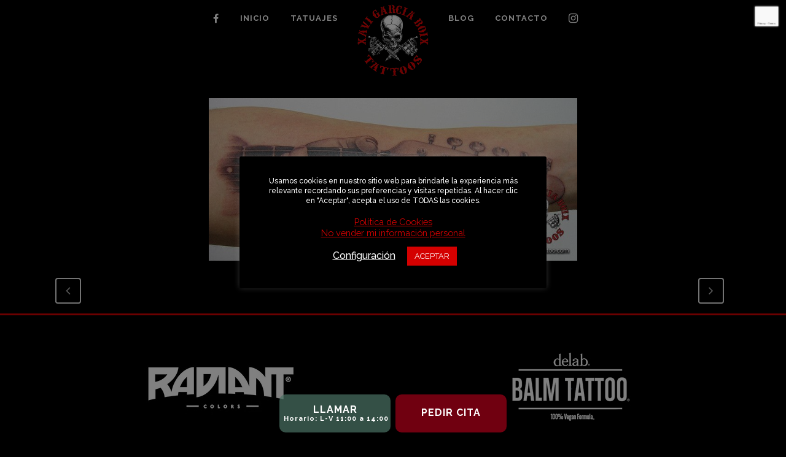

--- FILE ---
content_type: text/html; charset=UTF-8
request_url: https://www.xavitattoo.com/tatuajes/xavi-garcia-boix-tattoo-retrato-realismo-portrait-realism-tatuaje-valencia-diversos-random-fender-telecaster-guitarra-guitar/
body_size: 21902
content:

<!DOCTYPE html>
<html lang="es">
<head>

	<meta charset="UTF-8" />
	
				<meta name="viewport" content="width=device-width,initial-scale=1,user-scalable=no">
		
	<link rel="profile" href="http://gmpg.org/xfn/11" />
	<link rel="pingback" href="https://www.xavitattoo.com/xmlrpc.php" />

	<meta name='robots' content='index, follow, max-image-preview:large, max-snippet:-1, max-video-preview:-1' />
	<style>img:is([sizes="auto" i], [sizes^="auto," i]) { contain-intrinsic-size: 3000px 1500px }</style>
	
	<!-- This site is optimized with the Yoast SEO plugin v26.8 - https://yoast.com/product/yoast-seo-wordpress/ -->
	<title>xavi garcia boix tattoo retrato realismo portrait realism tatuaje valencia diversos random fender telecaster guitarra guitar - Xavi García Boix Tattoo | Retrato y Realismo | Tatuajes Valencia</title>
	<link rel="canonical" href="https://www.xavitattoo.com/tatuajes/xavi-garcia-boix-tattoo-retrato-realismo-portrait-realism-tatuaje-valencia-diversos-random-fender-telecaster-guitarra-guitar/" />
	<meta property="og:locale" content="es_ES" />
	<meta property="og:type" content="article" />
	<meta property="og:title" content="xavi garcia boix tattoo retrato realismo portrait realism tatuaje valencia diversos random fender telecaster guitarra guitar - Xavi García Boix Tattoo | Retrato y Realismo | Tatuajes Valencia" />
	<meta property="og:url" content="https://www.xavitattoo.com/tatuajes/xavi-garcia-boix-tattoo-retrato-realismo-portrait-realism-tatuaje-valencia-diversos-random-fender-telecaster-guitarra-guitar/" />
	<meta property="og:site_name" content="Xavi García Boix Tattoo | Retrato y Realismo | Tatuajes Valencia" />
	<meta property="article:modified_time" content="2020-11-10T21:38:37+00:00" />
	<meta property="og:image" content="https://www.xavitattoo.com/wp-content/uploads/2020/11/xavi-garcia-boix-tattoo-retrato-realismo-portrait-realism-tatuaje-valencia-diversos-random-fender-telecaster-guitarra-guitar.jpg" />
	<meta property="og:image:width" content="800" />
	<meta property="og:image:height" content="353" />
	<meta property="og:image:type" content="image/jpeg" />
	<meta name="twitter:card" content="summary_large_image" />
	<script type="application/ld+json" class="yoast-schema-graph">{"@context":"https://schema.org","@graph":[{"@type":"WebPage","@id":"https://www.xavitattoo.com/tatuajes/xavi-garcia-boix-tattoo-retrato-realismo-portrait-realism-tatuaje-valencia-diversos-random-fender-telecaster-guitarra-guitar/","url":"https://www.xavitattoo.com/tatuajes/xavi-garcia-boix-tattoo-retrato-realismo-portrait-realism-tatuaje-valencia-diversos-random-fender-telecaster-guitarra-guitar/","name":"xavi garcia boix tattoo retrato realismo portrait realism tatuaje valencia diversos random fender telecaster guitarra guitar - Xavi García Boix Tattoo | Retrato y Realismo | Tatuajes Valencia","isPartOf":{"@id":"https://www.xavitattoo.com/#website"},"primaryImageOfPage":{"@id":"https://www.xavitattoo.com/tatuajes/xavi-garcia-boix-tattoo-retrato-realismo-portrait-realism-tatuaje-valencia-diversos-random-fender-telecaster-guitarra-guitar/#primaryimage"},"image":{"@id":"https://www.xavitattoo.com/tatuajes/xavi-garcia-boix-tattoo-retrato-realismo-portrait-realism-tatuaje-valencia-diversos-random-fender-telecaster-guitarra-guitar/#primaryimage"},"thumbnailUrl":"https://www.xavitattoo.com/wp-content/uploads/2020/11/xavi-garcia-boix-tattoo-retrato-realismo-portrait-realism-tatuaje-valencia-diversos-random-fender-telecaster-guitarra-guitar.jpg","datePublished":"2020-01-19T09:55:57+00:00","dateModified":"2020-11-10T21:38:37+00:00","breadcrumb":{"@id":"https://www.xavitattoo.com/tatuajes/xavi-garcia-boix-tattoo-retrato-realismo-portrait-realism-tatuaje-valencia-diversos-random-fender-telecaster-guitarra-guitar/#breadcrumb"},"inLanguage":"es","potentialAction":[{"@type":"ReadAction","target":["https://www.xavitattoo.com/tatuajes/xavi-garcia-boix-tattoo-retrato-realismo-portrait-realism-tatuaje-valencia-diversos-random-fender-telecaster-guitarra-guitar/"]}]},{"@type":"ImageObject","inLanguage":"es","@id":"https://www.xavitattoo.com/tatuajes/xavi-garcia-boix-tattoo-retrato-realismo-portrait-realism-tatuaje-valencia-diversos-random-fender-telecaster-guitarra-guitar/#primaryimage","url":"https://www.xavitattoo.com/wp-content/uploads/2020/11/xavi-garcia-boix-tattoo-retrato-realismo-portrait-realism-tatuaje-valencia-diversos-random-fender-telecaster-guitarra-guitar.jpg","contentUrl":"https://www.xavitattoo.com/wp-content/uploads/2020/11/xavi-garcia-boix-tattoo-retrato-realismo-portrait-realism-tatuaje-valencia-diversos-random-fender-telecaster-guitarra-guitar.jpg","width":800,"height":353,"caption":"xavi garcia boix tattoo retrato realismo portrait realism tatuaje valencia diversos random fender telecaster guitarra guitar"},{"@type":"BreadcrumbList","@id":"https://www.xavitattoo.com/tatuajes/xavi-garcia-boix-tattoo-retrato-realismo-portrait-realism-tatuaje-valencia-diversos-random-fender-telecaster-guitarra-guitar/#breadcrumb","itemListElement":[{"@type":"ListItem","position":1,"name":"Portada","item":"https://www.xavitattoo.com/"},{"@type":"ListItem","position":2,"name":"Portfolio","item":"https://www.xavitattoo.com/tatuajes/"},{"@type":"ListItem","position":3,"name":"xavi garcia boix tattoo retrato realismo portrait realism tatuaje valencia diversos random fender telecaster guitarra guitar"}]},{"@type":"WebSite","@id":"https://www.xavitattoo.com/#website","url":"https://www.xavitattoo.com/","name":"Xavi García Boix Tattoo | Retrato y Realismo | Tatuajes Valencia","description":"Tatuaje profesional en Valencia de realismo y retrato. Actualmente en No Land Tattoo Parlour, Gran Via Fernando el Católico 75, Valencia.","publisher":{"@id":"https://www.xavitattoo.com/#/schema/person/d4a89efc9fb1ee0ab6c07a731c229566"},"potentialAction":[{"@type":"SearchAction","target":{"@type":"EntryPoint","urlTemplate":"https://www.xavitattoo.com/?s={search_term_string}"},"query-input":{"@type":"PropertyValueSpecification","valueRequired":true,"valueName":"search_term_string"}}],"inLanguage":"es"},{"@type":["Person","Organization"],"@id":"https://www.xavitattoo.com/#/schema/person/d4a89efc9fb1ee0ab6c07a731c229566","name":"Xavi Garcia","image":{"@type":"ImageObject","inLanguage":"es","@id":"https://www.xavitattoo.com/#/schema/person/image/","url":"https://secure.gravatar.com/avatar/7c0473d8eb917ce894b3cca7f8cac0b14e9602300b2322664d647bf954610ff4?s=96&d=mm&r=g","contentUrl":"https://secure.gravatar.com/avatar/7c0473d8eb917ce894b3cca7f8cac0b14e9602300b2322664d647bf954610ff4?s=96&d=mm&r=g","caption":"Xavi Garcia"},"logo":{"@id":"https://www.xavitattoo.com/#/schema/person/image/"}}]}</script>
	<!-- / Yoast SEO plugin. -->


<link rel='dns-prefetch' href='//fonts.googleapis.com' />
<link rel='dns-prefetch' href='//www.googletagmanager.com' />
<link rel="alternate" type="application/rss+xml" title="Xavi García Boix Tattoo | Retrato y Realismo | Tatuajes Valencia &raquo; Feed" href="https://www.xavitattoo.com/feed/" />
<link rel="alternate" type="application/rss+xml" title="Xavi García Boix Tattoo | Retrato y Realismo | Tatuajes Valencia &raquo; Feed de los comentarios" href="https://www.xavitattoo.com/comments/feed/" />
<script type="text/javascript">
/* <![CDATA[ */
window._wpemojiSettings = {"baseUrl":"https:\/\/s.w.org\/images\/core\/emoji\/16.0.1\/72x72\/","ext":".png","svgUrl":"https:\/\/s.w.org\/images\/core\/emoji\/16.0.1\/svg\/","svgExt":".svg","source":{"concatemoji":"https:\/\/www.xavitattoo.com\/wp-includes\/js\/wp-emoji-release.min.js?ver=6.8.3"}};
/*! This file is auto-generated */
!function(s,n){var o,i,e;function c(e){try{var t={supportTests:e,timestamp:(new Date).valueOf()};sessionStorage.setItem(o,JSON.stringify(t))}catch(e){}}function p(e,t,n){e.clearRect(0,0,e.canvas.width,e.canvas.height),e.fillText(t,0,0);var t=new Uint32Array(e.getImageData(0,0,e.canvas.width,e.canvas.height).data),a=(e.clearRect(0,0,e.canvas.width,e.canvas.height),e.fillText(n,0,0),new Uint32Array(e.getImageData(0,0,e.canvas.width,e.canvas.height).data));return t.every(function(e,t){return e===a[t]})}function u(e,t){e.clearRect(0,0,e.canvas.width,e.canvas.height),e.fillText(t,0,0);for(var n=e.getImageData(16,16,1,1),a=0;a<n.data.length;a++)if(0!==n.data[a])return!1;return!0}function f(e,t,n,a){switch(t){case"flag":return n(e,"\ud83c\udff3\ufe0f\u200d\u26a7\ufe0f","\ud83c\udff3\ufe0f\u200b\u26a7\ufe0f")?!1:!n(e,"\ud83c\udde8\ud83c\uddf6","\ud83c\udde8\u200b\ud83c\uddf6")&&!n(e,"\ud83c\udff4\udb40\udc67\udb40\udc62\udb40\udc65\udb40\udc6e\udb40\udc67\udb40\udc7f","\ud83c\udff4\u200b\udb40\udc67\u200b\udb40\udc62\u200b\udb40\udc65\u200b\udb40\udc6e\u200b\udb40\udc67\u200b\udb40\udc7f");case"emoji":return!a(e,"\ud83e\udedf")}return!1}function g(e,t,n,a){var r="undefined"!=typeof WorkerGlobalScope&&self instanceof WorkerGlobalScope?new OffscreenCanvas(300,150):s.createElement("canvas"),o=r.getContext("2d",{willReadFrequently:!0}),i=(o.textBaseline="top",o.font="600 32px Arial",{});return e.forEach(function(e){i[e]=t(o,e,n,a)}),i}function t(e){var t=s.createElement("script");t.src=e,t.defer=!0,s.head.appendChild(t)}"undefined"!=typeof Promise&&(o="wpEmojiSettingsSupports",i=["flag","emoji"],n.supports={everything:!0,everythingExceptFlag:!0},e=new Promise(function(e){s.addEventListener("DOMContentLoaded",e,{once:!0})}),new Promise(function(t){var n=function(){try{var e=JSON.parse(sessionStorage.getItem(o));if("object"==typeof e&&"number"==typeof e.timestamp&&(new Date).valueOf()<e.timestamp+604800&&"object"==typeof e.supportTests)return e.supportTests}catch(e){}return null}();if(!n){if("undefined"!=typeof Worker&&"undefined"!=typeof OffscreenCanvas&&"undefined"!=typeof URL&&URL.createObjectURL&&"undefined"!=typeof Blob)try{var e="postMessage("+g.toString()+"("+[JSON.stringify(i),f.toString(),p.toString(),u.toString()].join(",")+"));",a=new Blob([e],{type:"text/javascript"}),r=new Worker(URL.createObjectURL(a),{name:"wpTestEmojiSupports"});return void(r.onmessage=function(e){c(n=e.data),r.terminate(),t(n)})}catch(e){}c(n=g(i,f,p,u))}t(n)}).then(function(e){for(var t in e)n.supports[t]=e[t],n.supports.everything=n.supports.everything&&n.supports[t],"flag"!==t&&(n.supports.everythingExceptFlag=n.supports.everythingExceptFlag&&n.supports[t]);n.supports.everythingExceptFlag=n.supports.everythingExceptFlag&&!n.supports.flag,n.DOMReady=!1,n.readyCallback=function(){n.DOMReady=!0}}).then(function(){return e}).then(function(){var e;n.supports.everything||(n.readyCallback(),(e=n.source||{}).concatemoji?t(e.concatemoji):e.wpemoji&&e.twemoji&&(t(e.twemoji),t(e.wpemoji)))}))}((window,document),window._wpemojiSettings);
/* ]]> */
</script>
<style id='wp-emoji-styles-inline-css' type='text/css'>

	img.wp-smiley, img.emoji {
		display: inline !important;
		border: none !important;
		box-shadow: none !important;
		height: 1em !important;
		width: 1em !important;
		margin: 0 0.07em !important;
		vertical-align: -0.1em !important;
		background: none !important;
		padding: 0 !important;
	}
</style>
<link rel='stylesheet' id='wp-block-library-css' href='https://www.xavitattoo.com/wp-includes/css/dist/block-library/style.min.css?ver=6.8.3' type='text/css' media='all' />
<style id='classic-theme-styles-inline-css' type='text/css'>
/*! This file is auto-generated */
.wp-block-button__link{color:#fff;background-color:#32373c;border-radius:9999px;box-shadow:none;text-decoration:none;padding:calc(.667em + 2px) calc(1.333em + 2px);font-size:1.125em}.wp-block-file__button{background:#32373c;color:#fff;text-decoration:none}
</style>
<style id='global-styles-inline-css' type='text/css'>
:root{--wp--preset--aspect-ratio--square: 1;--wp--preset--aspect-ratio--4-3: 4/3;--wp--preset--aspect-ratio--3-4: 3/4;--wp--preset--aspect-ratio--3-2: 3/2;--wp--preset--aspect-ratio--2-3: 2/3;--wp--preset--aspect-ratio--16-9: 16/9;--wp--preset--aspect-ratio--9-16: 9/16;--wp--preset--color--black: #000000;--wp--preset--color--cyan-bluish-gray: #abb8c3;--wp--preset--color--white: #ffffff;--wp--preset--color--pale-pink: #f78da7;--wp--preset--color--vivid-red: #cf2e2e;--wp--preset--color--luminous-vivid-orange: #ff6900;--wp--preset--color--luminous-vivid-amber: #fcb900;--wp--preset--color--light-green-cyan: #7bdcb5;--wp--preset--color--vivid-green-cyan: #00d084;--wp--preset--color--pale-cyan-blue: #8ed1fc;--wp--preset--color--vivid-cyan-blue: #0693e3;--wp--preset--color--vivid-purple: #9b51e0;--wp--preset--gradient--vivid-cyan-blue-to-vivid-purple: linear-gradient(135deg,rgba(6,147,227,1) 0%,rgb(155,81,224) 100%);--wp--preset--gradient--light-green-cyan-to-vivid-green-cyan: linear-gradient(135deg,rgb(122,220,180) 0%,rgb(0,208,130) 100%);--wp--preset--gradient--luminous-vivid-amber-to-luminous-vivid-orange: linear-gradient(135deg,rgba(252,185,0,1) 0%,rgba(255,105,0,1) 100%);--wp--preset--gradient--luminous-vivid-orange-to-vivid-red: linear-gradient(135deg,rgba(255,105,0,1) 0%,rgb(207,46,46) 100%);--wp--preset--gradient--very-light-gray-to-cyan-bluish-gray: linear-gradient(135deg,rgb(238,238,238) 0%,rgb(169,184,195) 100%);--wp--preset--gradient--cool-to-warm-spectrum: linear-gradient(135deg,rgb(74,234,220) 0%,rgb(151,120,209) 20%,rgb(207,42,186) 40%,rgb(238,44,130) 60%,rgb(251,105,98) 80%,rgb(254,248,76) 100%);--wp--preset--gradient--blush-light-purple: linear-gradient(135deg,rgb(255,206,236) 0%,rgb(152,150,240) 100%);--wp--preset--gradient--blush-bordeaux: linear-gradient(135deg,rgb(254,205,165) 0%,rgb(254,45,45) 50%,rgb(107,0,62) 100%);--wp--preset--gradient--luminous-dusk: linear-gradient(135deg,rgb(255,203,112) 0%,rgb(199,81,192) 50%,rgb(65,88,208) 100%);--wp--preset--gradient--pale-ocean: linear-gradient(135deg,rgb(255,245,203) 0%,rgb(182,227,212) 50%,rgb(51,167,181) 100%);--wp--preset--gradient--electric-grass: linear-gradient(135deg,rgb(202,248,128) 0%,rgb(113,206,126) 100%);--wp--preset--gradient--midnight: linear-gradient(135deg,rgb(2,3,129) 0%,rgb(40,116,252) 100%);--wp--preset--font-size--small: 13px;--wp--preset--font-size--medium: 20px;--wp--preset--font-size--large: 36px;--wp--preset--font-size--x-large: 42px;--wp--preset--spacing--20: 0.44rem;--wp--preset--spacing--30: 0.67rem;--wp--preset--spacing--40: 1rem;--wp--preset--spacing--50: 1.5rem;--wp--preset--spacing--60: 2.25rem;--wp--preset--spacing--70: 3.38rem;--wp--preset--spacing--80: 5.06rem;--wp--preset--shadow--natural: 6px 6px 9px rgba(0, 0, 0, 0.2);--wp--preset--shadow--deep: 12px 12px 50px rgba(0, 0, 0, 0.4);--wp--preset--shadow--sharp: 6px 6px 0px rgba(0, 0, 0, 0.2);--wp--preset--shadow--outlined: 6px 6px 0px -3px rgba(255, 255, 255, 1), 6px 6px rgba(0, 0, 0, 1);--wp--preset--shadow--crisp: 6px 6px 0px rgba(0, 0, 0, 1);}:where(.is-layout-flex){gap: 0.5em;}:where(.is-layout-grid){gap: 0.5em;}body .is-layout-flex{display: flex;}.is-layout-flex{flex-wrap: wrap;align-items: center;}.is-layout-flex > :is(*, div){margin: 0;}body .is-layout-grid{display: grid;}.is-layout-grid > :is(*, div){margin: 0;}:where(.wp-block-columns.is-layout-flex){gap: 2em;}:where(.wp-block-columns.is-layout-grid){gap: 2em;}:where(.wp-block-post-template.is-layout-flex){gap: 1.25em;}:where(.wp-block-post-template.is-layout-grid){gap: 1.25em;}.has-black-color{color: var(--wp--preset--color--black) !important;}.has-cyan-bluish-gray-color{color: var(--wp--preset--color--cyan-bluish-gray) !important;}.has-white-color{color: var(--wp--preset--color--white) !important;}.has-pale-pink-color{color: var(--wp--preset--color--pale-pink) !important;}.has-vivid-red-color{color: var(--wp--preset--color--vivid-red) !important;}.has-luminous-vivid-orange-color{color: var(--wp--preset--color--luminous-vivid-orange) !important;}.has-luminous-vivid-amber-color{color: var(--wp--preset--color--luminous-vivid-amber) !important;}.has-light-green-cyan-color{color: var(--wp--preset--color--light-green-cyan) !important;}.has-vivid-green-cyan-color{color: var(--wp--preset--color--vivid-green-cyan) !important;}.has-pale-cyan-blue-color{color: var(--wp--preset--color--pale-cyan-blue) !important;}.has-vivid-cyan-blue-color{color: var(--wp--preset--color--vivid-cyan-blue) !important;}.has-vivid-purple-color{color: var(--wp--preset--color--vivid-purple) !important;}.has-black-background-color{background-color: var(--wp--preset--color--black) !important;}.has-cyan-bluish-gray-background-color{background-color: var(--wp--preset--color--cyan-bluish-gray) !important;}.has-white-background-color{background-color: var(--wp--preset--color--white) !important;}.has-pale-pink-background-color{background-color: var(--wp--preset--color--pale-pink) !important;}.has-vivid-red-background-color{background-color: var(--wp--preset--color--vivid-red) !important;}.has-luminous-vivid-orange-background-color{background-color: var(--wp--preset--color--luminous-vivid-orange) !important;}.has-luminous-vivid-amber-background-color{background-color: var(--wp--preset--color--luminous-vivid-amber) !important;}.has-light-green-cyan-background-color{background-color: var(--wp--preset--color--light-green-cyan) !important;}.has-vivid-green-cyan-background-color{background-color: var(--wp--preset--color--vivid-green-cyan) !important;}.has-pale-cyan-blue-background-color{background-color: var(--wp--preset--color--pale-cyan-blue) !important;}.has-vivid-cyan-blue-background-color{background-color: var(--wp--preset--color--vivid-cyan-blue) !important;}.has-vivid-purple-background-color{background-color: var(--wp--preset--color--vivid-purple) !important;}.has-black-border-color{border-color: var(--wp--preset--color--black) !important;}.has-cyan-bluish-gray-border-color{border-color: var(--wp--preset--color--cyan-bluish-gray) !important;}.has-white-border-color{border-color: var(--wp--preset--color--white) !important;}.has-pale-pink-border-color{border-color: var(--wp--preset--color--pale-pink) !important;}.has-vivid-red-border-color{border-color: var(--wp--preset--color--vivid-red) !important;}.has-luminous-vivid-orange-border-color{border-color: var(--wp--preset--color--luminous-vivid-orange) !important;}.has-luminous-vivid-amber-border-color{border-color: var(--wp--preset--color--luminous-vivid-amber) !important;}.has-light-green-cyan-border-color{border-color: var(--wp--preset--color--light-green-cyan) !important;}.has-vivid-green-cyan-border-color{border-color: var(--wp--preset--color--vivid-green-cyan) !important;}.has-pale-cyan-blue-border-color{border-color: var(--wp--preset--color--pale-cyan-blue) !important;}.has-vivid-cyan-blue-border-color{border-color: var(--wp--preset--color--vivid-cyan-blue) !important;}.has-vivid-purple-border-color{border-color: var(--wp--preset--color--vivid-purple) !important;}.has-vivid-cyan-blue-to-vivid-purple-gradient-background{background: var(--wp--preset--gradient--vivid-cyan-blue-to-vivid-purple) !important;}.has-light-green-cyan-to-vivid-green-cyan-gradient-background{background: var(--wp--preset--gradient--light-green-cyan-to-vivid-green-cyan) !important;}.has-luminous-vivid-amber-to-luminous-vivid-orange-gradient-background{background: var(--wp--preset--gradient--luminous-vivid-amber-to-luminous-vivid-orange) !important;}.has-luminous-vivid-orange-to-vivid-red-gradient-background{background: var(--wp--preset--gradient--luminous-vivid-orange-to-vivid-red) !important;}.has-very-light-gray-to-cyan-bluish-gray-gradient-background{background: var(--wp--preset--gradient--very-light-gray-to-cyan-bluish-gray) !important;}.has-cool-to-warm-spectrum-gradient-background{background: var(--wp--preset--gradient--cool-to-warm-spectrum) !important;}.has-blush-light-purple-gradient-background{background: var(--wp--preset--gradient--blush-light-purple) !important;}.has-blush-bordeaux-gradient-background{background: var(--wp--preset--gradient--blush-bordeaux) !important;}.has-luminous-dusk-gradient-background{background: var(--wp--preset--gradient--luminous-dusk) !important;}.has-pale-ocean-gradient-background{background: var(--wp--preset--gradient--pale-ocean) !important;}.has-electric-grass-gradient-background{background: var(--wp--preset--gradient--electric-grass) !important;}.has-midnight-gradient-background{background: var(--wp--preset--gradient--midnight) !important;}.has-small-font-size{font-size: var(--wp--preset--font-size--small) !important;}.has-medium-font-size{font-size: var(--wp--preset--font-size--medium) !important;}.has-large-font-size{font-size: var(--wp--preset--font-size--large) !important;}.has-x-large-font-size{font-size: var(--wp--preset--font-size--x-large) !important;}
:where(.wp-block-post-template.is-layout-flex){gap: 1.25em;}:where(.wp-block-post-template.is-layout-grid){gap: 1.25em;}
:where(.wp-block-columns.is-layout-flex){gap: 2em;}:where(.wp-block-columns.is-layout-grid){gap: 2em;}
:root :where(.wp-block-pullquote){font-size: 1.5em;line-height: 1.6;}
</style>
<link rel='stylesheet' id='contact-form-7-css' href='https://www.xavitattoo.com/wp-content/plugins/contact-form-7/includes/css/styles.css?ver=6.1.4' type='text/css' media='all' />
<link rel='stylesheet' id='cookie-law-info-css' href='https://www.xavitattoo.com/wp-content/plugins/cookie-law-info/legacy/public/css/cookie-law-info-public.css?ver=3.3.9.1' type='text/css' media='all' />
<link rel='stylesheet' id='cookie-law-info-gdpr-css' href='https://www.xavitattoo.com/wp-content/plugins/cookie-law-info/legacy/public/css/cookie-law-info-gdpr.css?ver=3.3.9.1' type='text/css' media='all' />
<link rel='stylesheet' id='mediaelement-css' href='https://www.xavitattoo.com/wp-includes/js/mediaelement/mediaelementplayer-legacy.min.css?ver=4.2.17' type='text/css' media='all' />
<link rel='stylesheet' id='wp-mediaelement-css' href='https://www.xavitattoo.com/wp-includes/js/mediaelement/wp-mediaelement.min.css?ver=6.8.3' type='text/css' media='all' />
<link rel='stylesheet' id='bridge-default-style-css' href='https://www.xavitattoo.com/wp-content/themes/bridge/style.css?ver=6.8.3' type='text/css' media='all' />
<link rel='stylesheet' id='bridge-qode-font_awesome-css' href='https://www.xavitattoo.com/wp-content/themes/bridge/css/font-awesome/css/font-awesome.min.css?ver=6.8.3' type='text/css' media='all' />
<link rel='stylesheet' id='bridge-qode-font_elegant-css' href='https://www.xavitattoo.com/wp-content/themes/bridge/css/elegant-icons/style.min.css?ver=6.8.3' type='text/css' media='all' />
<link rel='stylesheet' id='bridge-qode-linea_icons-css' href='https://www.xavitattoo.com/wp-content/themes/bridge/css/linea-icons/style.css?ver=6.8.3' type='text/css' media='all' />
<link rel='stylesheet' id='bridge-qode-dripicons-css' href='https://www.xavitattoo.com/wp-content/themes/bridge/css/dripicons/dripicons.css?ver=6.8.3' type='text/css' media='all' />
<link rel='stylesheet' id='bridge-qode-kiko-css' href='https://www.xavitattoo.com/wp-content/themes/bridge/css/kiko/kiko-all.css?ver=6.8.3' type='text/css' media='all' />
<link rel='stylesheet' id='bridge-qode-font_awesome_5-css' href='https://www.xavitattoo.com/wp-content/themes/bridge/css/font-awesome-5/css/font-awesome-5.min.css?ver=6.8.3' type='text/css' media='all' />
<link rel='stylesheet' id='bridge-stylesheet-css' href='https://www.xavitattoo.com/wp-content/themes/bridge/css/stylesheet.min.css?ver=6.8.3' type='text/css' media='all' />
<link rel='stylesheet' id='bridge-print-css' href='https://www.xavitattoo.com/wp-content/themes/bridge/css/print.css?ver=6.8.3' type='text/css' media='all' />
<link rel='stylesheet' id='bridge-style-dynamic-css' href='https://www.xavitattoo.com/wp-content/themes/bridge/css/style_dynamic_callback.php?ver=6.8.3' type='text/css' media='all' />
<link rel='stylesheet' id='bridge-responsive-css' href='https://www.xavitattoo.com/wp-content/themes/bridge/css/responsive.min.css?ver=6.8.3' type='text/css' media='all' />
<link rel='stylesheet' id='bridge-style-dynamic-responsive-css' href='https://www.xavitattoo.com/wp-content/themes/bridge/css/style_dynamic_responsive_callback.php?ver=6.8.3' type='text/css' media='all' />
<link rel='stylesheet' id='js_composer_front-css' href='https://www.xavitattoo.com/wp-content/plugins/js_composer/assets/css/js_composer.min.css?ver=8.4.1' type='text/css' media='all' />
<link rel='stylesheet' id='bridge-style-handle-google-fonts-css' href='https://fonts.googleapis.com/css?family=Raleway%3A100%2C200%2C300%2C400%2C500%2C600%2C700%2C800%2C900%2C100italic%2C300italic%2C400italic%2C700italic%7CRaleway%3A100%2C200%2C300%2C400%2C500%2C600%2C700%2C800%2C900%2C100italic%2C300italic%2C400italic%2C700italic&#038;subset=latin%2Clatin-ext&#038;ver=1.0.0' type='text/css' media='all' />
<link rel='stylesheet' id='bridge-core-dashboard-style-css' href='https://www.xavitattoo.com/wp-content/plugins/bridge-core/modules/core-dashboard/assets/css/core-dashboard.min.css?ver=6.8.3' type='text/css' media='all' />
<link rel='stylesheet' id='bridge-childstyle-css' href='https://www.xavitattoo.com/wp-content/themes/bridge-child/style.css?ver=6.8.3' type='text/css' media='all' />
<script type="text/javascript" src="https://www.xavitattoo.com/wp-includes/js/jquery/jquery.min.js?ver=3.7.1" id="jquery-core-js"></script>
<script type="text/javascript" src="https://www.xavitattoo.com/wp-includes/js/jquery/jquery-migrate.min.js?ver=3.4.1" id="jquery-migrate-js"></script>
<script type="text/javascript" id="cookie-law-info-js-extra">
/* <![CDATA[ */
var Cli_Data = {"nn_cookie_ids":[],"cookielist":[],"non_necessary_cookies":[],"ccpaEnabled":"1","ccpaRegionBased":"","ccpaBarEnabled":"1","strictlyEnabled":["necessary","obligatoire"],"ccpaType":"ccpa_gdpr","js_blocking":"1","custom_integration":"","triggerDomRefresh":"","secure_cookies":""};
var cli_cookiebar_settings = {"animate_speed_hide":"500","animate_speed_show":"500","background":"#000000","border":"#b1a6a6c2","border_on":"","button_1_button_colour":"#d40000","button_1_button_hover":"#aa0000","button_1_link_colour":"#fff","button_1_as_button":"1","button_1_new_win":"","button_2_button_colour":"#333","button_2_button_hover":"#292929","button_2_link_colour":"#d40000","button_2_as_button":"","button_2_hidebar":"","button_3_button_colour":"#3566bb","button_3_button_hover":"#2a5296","button_3_link_colour":"#fff","button_3_as_button":"1","button_3_new_win":"","button_4_button_colour":"#d40000","button_4_button_hover":"#aa0000","button_4_link_colour":"#ffffff","button_4_as_button":"","button_7_button_colour":"#61a229","button_7_button_hover":"#4e8221","button_7_link_colour":"#fff","button_7_as_button":"1","button_7_new_win":"","font_family":"inherit","header_fix":"","notify_animate_hide":"1","notify_animate_show":"","notify_div_id":"#cookie-law-info-bar","notify_position_horizontal":"right","notify_position_vertical":"bottom","scroll_close":"","scroll_close_reload":"","accept_close_reload":"","reject_close_reload":"","showagain_tab":"","showagain_background":"#fff","showagain_border":"#000","showagain_div_id":"#cookie-law-info-again","showagain_x_position":"100px","text":"#ffffff","show_once_yn":"","show_once":"10000","logging_on":"","as_popup":"","popup_overlay":"1","bar_heading_text":"","cookie_bar_as":"popup","popup_showagain_position":"bottom-right","widget_position":"left"};
var log_object = {"ajax_url":"https:\/\/www.xavitattoo.com\/wp-admin\/admin-ajax.php"};
/* ]]> */
</script>
<script type="text/javascript" src="https://www.xavitattoo.com/wp-content/plugins/cookie-law-info/legacy/public/js/cookie-law-info-public.js?ver=3.3.9.1" id="cookie-law-info-js"></script>
<script type="text/javascript" id="cookie-law-info-ccpa-js-extra">
/* <![CDATA[ */
var ccpa_data = {"opt_out_prompt":"\u00bfRealmente quieres rechazar?","opt_out_confirm":"Confirmar","opt_out_cancel":"Cancelar"};
/* ]]> */
</script>
<script type="text/javascript" src="https://www.xavitattoo.com/wp-content/plugins/cookie-law-info/legacy/admin/modules/ccpa/assets/js/cookie-law-info-ccpa.js?ver=3.3.9.1" id="cookie-law-info-ccpa-js"></script>
<script></script><link rel="https://api.w.org/" href="https://www.xavitattoo.com/wp-json/" /><link rel="alternate" title="JSON" type="application/json" href="https://www.xavitattoo.com/wp-json/wp/v2/portfolio_page/4890" /><link rel="EditURI" type="application/rsd+xml" title="RSD" href="https://www.xavitattoo.com/xmlrpc.php?rsd" />
<meta name="generator" content="WordPress 6.8.3" />
<link rel='shortlink' href='https://www.xavitattoo.com/?p=4890' />
<link rel="alternate" title="oEmbed (JSON)" type="application/json+oembed" href="https://www.xavitattoo.com/wp-json/oembed/1.0/embed?url=https%3A%2F%2Fwww.xavitattoo.com%2Ftatuajes%2Fxavi-garcia-boix-tattoo-retrato-realismo-portrait-realism-tatuaje-valencia-diversos-random-fender-telecaster-guitarra-guitar%2F" />
<link rel="alternate" title="oEmbed (XML)" type="text/xml+oembed" href="https://www.xavitattoo.com/wp-json/oembed/1.0/embed?url=https%3A%2F%2Fwww.xavitattoo.com%2Ftatuajes%2Fxavi-garcia-boix-tattoo-retrato-realismo-portrait-realism-tatuaje-valencia-diversos-random-fender-telecaster-guitarra-guitar%2F&#038;format=xml" />
<meta name="generator" content="Site Kit by Google 1.170.0" />		<meta charset="utf-8">
		<meta name="abstract" content="Otro sitio realizado con WordPress">
		<meta name="author" content="PabloF">
		<meta name="classification" content="Sin categoría">
		<meta name="copyright" content="Copyright Xavi García Boix Tattoo | Retrato y Realismo | Tatuajes Valencia - All rights Reserved.">
		<meta name="designer" content="Qode Interactive">
		<meta name="distribution" content="Global">
		<meta name="language" content="es">
		<meta name="publisher" content="Xavi García Boix Tattoo | Retrato y Realismo | Tatuajes Valencia">
		<meta name="rating" content="General">
		<meta name="resource-type" content="Document">
		<meta name="revisit-after" content="3">
		<meta name="subject" content="Sin categoría">
		<meta name="template" content="Bridge">
		<meta name="robots" content="index,follow">
			<meta content="IE=edge,chrome=1" http-equiv="X-UA-Compatible">
	<!-- Chrome, Firefox OS and Opera -->
	<meta name="theme-color" content="#000000">
	<!-- Windows Phone -->
	<meta name="msapplication-navbutton-color" content="#000000">
	<!-- iOS Safari -->
	<meta name="apple-mobile-web-app-status-bar-style" content="#000000">
    <script type="text/javascript">
        var ajaxurl = 'https://www.xavitattoo.com/wp-admin/admin-ajax.php';
    </script>
    <meta name="generator" content="Elementor 3.34.2; features: additional_custom_breakpoints; settings: css_print_method-external, google_font-enabled, font_display-auto">
			<style>
				.e-con.e-parent:nth-of-type(n+4):not(.e-lazyloaded):not(.e-no-lazyload),
				.e-con.e-parent:nth-of-type(n+4):not(.e-lazyloaded):not(.e-no-lazyload) * {
					background-image: none !important;
				}
				@media screen and (max-height: 1024px) {
					.e-con.e-parent:nth-of-type(n+3):not(.e-lazyloaded):not(.e-no-lazyload),
					.e-con.e-parent:nth-of-type(n+3):not(.e-lazyloaded):not(.e-no-lazyload) * {
						background-image: none !important;
					}
				}
				@media screen and (max-height: 640px) {
					.e-con.e-parent:nth-of-type(n+2):not(.e-lazyloaded):not(.e-no-lazyload),
					.e-con.e-parent:nth-of-type(n+2):not(.e-lazyloaded):not(.e-no-lazyload) * {
						background-image: none !important;
					}
				}
			</style>
			<meta name="generator" content="Powered by WPBakery Page Builder - drag and drop page builder for WordPress."/>
<meta name="generator" content="Powered by Slider Revolution 6.7.32 - responsive, Mobile-Friendly Slider Plugin for WordPress with comfortable drag and drop interface." />
<link rel="icon" href="https://www.xavitattoo.com/wp-content/uploads/2020/10/favicon.ico" sizes="32x32" />
<link rel="icon" href="https://www.xavitattoo.com/wp-content/uploads/2020/10/favicon.ico" sizes="192x192" />
<link rel="apple-touch-icon" href="https://www.xavitattoo.com/wp-content/uploads/2020/10/favicon.ico" />
<meta name="msapplication-TileImage" content="https://www.xavitattoo.com/wp-content/uploads/2020/10/favicon.ico" />
<script>function setREVStartSize(e){
			//window.requestAnimationFrame(function() {
				window.RSIW = window.RSIW===undefined ? window.innerWidth : window.RSIW;
				window.RSIH = window.RSIH===undefined ? window.innerHeight : window.RSIH;
				try {
					var pw = document.getElementById(e.c).parentNode.offsetWidth,
						newh;
					pw = pw===0 || isNaN(pw) || (e.l=="fullwidth" || e.layout=="fullwidth") ? window.RSIW : pw;
					e.tabw = e.tabw===undefined ? 0 : parseInt(e.tabw);
					e.thumbw = e.thumbw===undefined ? 0 : parseInt(e.thumbw);
					e.tabh = e.tabh===undefined ? 0 : parseInt(e.tabh);
					e.thumbh = e.thumbh===undefined ? 0 : parseInt(e.thumbh);
					e.tabhide = e.tabhide===undefined ? 0 : parseInt(e.tabhide);
					e.thumbhide = e.thumbhide===undefined ? 0 : parseInt(e.thumbhide);
					e.mh = e.mh===undefined || e.mh=="" || e.mh==="auto" ? 0 : parseInt(e.mh,0);
					if(e.layout==="fullscreen" || e.l==="fullscreen")
						newh = Math.max(e.mh,window.RSIH);
					else{
						e.gw = Array.isArray(e.gw) ? e.gw : [e.gw];
						for (var i in e.rl) if (e.gw[i]===undefined || e.gw[i]===0) e.gw[i] = e.gw[i-1];
						e.gh = e.el===undefined || e.el==="" || (Array.isArray(e.el) && e.el.length==0)? e.gh : e.el;
						e.gh = Array.isArray(e.gh) ? e.gh : [e.gh];
						for (var i in e.rl) if (e.gh[i]===undefined || e.gh[i]===0) e.gh[i] = e.gh[i-1];
											
						var nl = new Array(e.rl.length),
							ix = 0,
							sl;
						e.tabw = e.tabhide>=pw ? 0 : e.tabw;
						e.thumbw = e.thumbhide>=pw ? 0 : e.thumbw;
						e.tabh = e.tabhide>=pw ? 0 : e.tabh;
						e.thumbh = e.thumbhide>=pw ? 0 : e.thumbh;
						for (var i in e.rl) nl[i] = e.rl[i]<window.RSIW ? 0 : e.rl[i];
						sl = nl[0];
						for (var i in nl) if (sl>nl[i] && nl[i]>0) { sl = nl[i]; ix=i;}
						var m = pw>(e.gw[ix]+e.tabw+e.thumbw) ? 1 : (pw-(e.tabw+e.thumbw)) / (e.gw[ix]);
						newh =  (e.gh[ix] * m) + (e.tabh + e.thumbh);
					}
					var el = document.getElementById(e.c);
					if (el!==null && el) el.style.height = newh+"px";
					el = document.getElementById(e.c+"_wrapper");
					if (el!==null && el) {
						el.style.height = newh+"px";
						el.style.display = "block";
					}
				} catch(e){
					console.log("Failure at Presize of Slider:" + e)
				}
			//});
		  };</script>
		<style type="text/css" id="wp-custom-css">
			.texto-footer-h1 {font-size:14px !important; text-align:center !important;letter-spacing:2px}
.portfolio-imagen-destacada{
	text-align:center !important;
}
.portfolio-imagen-destacada img {
	text-align:center !important;width:600px !important
}
.blog_holder.blog_single article h2 {
    display: block;
    font-size: 18px !important;
}
.attachment img {pointer-events:none}
.attachment p {text-align:center !important;margin:0 auto !important}

.attachment h2 {display:none !important}

.attachment
.title_outer.title_without_animation {display:none !important}


.wpcf7 form.sent .wpcf7-response-output, div.wpcf7-response-output.wpcf7-mail-sent-ok {
    background-color: rgba(74, 114, 100, 0.7) !important;
}
.land-contacto {letter-spacing:1px}
.texto-bio-bloque-parafo {margin-top:20px !important}
.texto-legal {}
.texto-legal h2{margin-bottom:10px}
.post_text p {line-height:24px}
.info-contacto p{line-height:24px}
.info-contacto h2{font-size:20px!important;margin-bottom: 10px;font-weight:900}
.titulo-cabecera-pagina {}
.titulo-cabecera-pagina h1 {font-size: 18px !important;text-align:center;margin-bottom:20px !important}
.titulo-cabecera-pagina h2 {font-size: 30px !important;text-align:center;font-weight:900}
/**************HEADER**************/
/*LOGOTIPO MENU*/
/*FIN LOGOTIPO MENU*/

/*MENU*/
.fb-menu-logo {
	margin-top:22px;
	font-size:16px;
}

.ig-menu-logo {
	font-size:18px;
	margin-top:21px !important; 
}

/*FIN MENU*/

/*MENU MOVIL*/

.mobile_menu_button span {
   font-size: 24px;
   top:1px !important;
}
/*FIN MENU MOVIL*/

/************FIN HEADER************/

/*************CONTENIDO************/
						/*INICIO*/

/*SLIDER*/
/*TEXTO SLIDER*/
.carousel-inner h2 {
  font-weight: 900 !important;
	font-size: 66px!important;
	letter-spacing:6px!important;
	line-height:10px !important;
	width:100% !important
}
.q_slide_subtitle {
  font-weight: 500 !important;
	font-size: 18px !important;
	letter-spacing:3px!important;
	font-family:Raleway !important; /*new*/
    line-height:1.2 !important; /*new*/
}
/*FIN TEXTO SLIDER*/
/*FIN SLIDER*/
.titulos-inicio h2{font-size:30px !important;font-weight:900}
.titulos-inicio h5{font-size:18px !important;font-weight:600;}
					/*BIO*/

.foto-bio-bloque img {
filter: alpha(opacity=70) !important;
-moz-opacity: 0.7 !important;
-khtml-opacity: 0.7 !important;
opacity: 0.7 !important;
}
.texto-bio-bloque {
	padding: 10% 5% 0% 5%
}
.texto-bio-bloque a{
	font-weight:800; letter-spacing:1px;color:#fff !important
}
.texto-bio-bloque h1{
	text-align:center !important;font-size:18px;font-weight:900;letter-spacing:4px
}

.texto-bio-bloque h2{
	text-align:center !important;font-size:16px !important;font-weight:700;letter-spacing:3px;margin-top:
}
.texto-bio-bloque h3{
	text-align:center !important;font-size:24px;font-weight:900;
}
.texto-bio-bloque h5{
	text-align:center !important;font-size:16px;font-weight:700
}

.bloque-inicio-autor p, .texto-bio-bloque p {line-height:26px}
.bloque-inicio-autor h2 {font-weight:700 !important;font-size:20px;line-height:26px;margin-bottom:20px!important;letter-spacing:3px}

					/*FIN BIO*/

				/*RETRATOS REALISTAS*/
.boton-tatuajes a{font-weight:700 !important;letter-spacing:2px;font-size:16px !important}
.boton-tatuajes {margin-top:60px !important}
		/*FIN RETRATOS REALISTAS*/

	/*CONTACTO INICIO*/
.contacto-inicio p {line-height:22px}
.contacto-inicio h2{font-size:20px !important;font-weight:900;margin-bottom:10px}

						/*FIN INICIO*/

						/*TATUAJES*/
/*FILTER*/
.projects_holder_outer {
    margin-top: 50px;  
}
.projects_holder_outer .filter_holder > ul {
  display: -webkit-box;
  display: -moz-box;
  display: -ms-flexbox;
  display: -webkit-flex;
  display: flex;
  flex-flow: row wrap;
  align-items: center;
  justify-content: center;
}

.carousel-inner .item.animate_image.zoom_center .image {
  position:absolute;
  top:0;
  left:0;
  background-position:center center;
  background-repeat:no-repeat;
  background-size:cover;
  width:100%;
  height:100%;
 	opacity:0.3;
 }

.filter span {background-color: #0000;margin:10px;border-radius:5px;border: 1px solid #ffff;color:#ffffff !important
;border: solid #fff;
border-width: 1px 1px;padding: 2px 30px 
!important}

.filter span:hover{background-color: #910000 !important;color:#ffffff !important
}

.filter.current span {color:#ffff !important;background-color:#910000
}
/*FIN FILTER*/

/*SINGLE PORTFOLIO*/
.parrafo-single-portfolio p{padding-bottom:12px !important}
.creditos-portfolio p {font-size:12px !important;line-height:16px}    
/* FIN SINGLE PORTFOLIO*/

.boton-galeria a{font-weight:700 !important;letter-spacing:2px;font-size:16px !important}
.boton-galeria {margin-top:20px !important}
/*HACE QUE ZOOM SEA INVISIBLE Y 100%*/
.touch .projects_holder article span.text_holder {
    display: inline-block!important;
    height: 100%!important;
    width: 100%!important;
    opacity: 1!important;
    visibility: visible!important;
}

.touch .projects_holder article:hover span.text_holder {
    opacity: 1!important;
}

header .q_logo img.mobile {
   z-index: 11111110 !important;
}

.portfolio_link_for_touch
body div.pp_default .pp_content {
    margin: 0 auto !important;z-index:1000000 !important
}

.projects_masonry_holder a.lightbox {
		margin: 0 0px 0 0;
		width: 100% !important;
    position: absolute;
    height: 100% !important;
    top: 0;
    left: 0;
	!important;z-index:1000000 !important
}
.projects_holder article a.preview {}
.qbutton.white  {
   opacity:1 !important;z-index:1000000 !important;
		 
}

.portfolio_slider a.lightbox, .projects_holder article a.lightbox {
		position: absolute;
		opacity:0 !important;
		border:0 !important;
  	width: 100% !important;
    height: 100% !important;
	  margin: 0 !important;
    top: 0;
    left: 0;
		z-index:1000000 !important
}

/* FIN HACE QUE ZOOM SEA INVISIBLE Y 100%*/
						/*FIN TATUAJES*/
						/*BLOG*/
.blog_holder.blog_pinterest article .entry_title:hover,
.blog_holder.masonry_gallery article.format-link:hover .entry_title,
.blog_holder.masonry_gallery article.format-quote:hover .entry_title,
.blog_holder.masonry_gallery article:not(.format-link):not(.format-quote):hover .entry_title {
   text-decoration: none;
}

.post_info {opacity:0}



.blog_holder.masonry_gallery article .time span {
    display: block;
    color: #fff;
}

.blog_holder.masonry_gallery article .time .time_year {
    color: #fff;font-weight:500
}

.blog_holder.masonry_gallery article .time  {
		font-weight:700;
    background-color: #d40000;
    left: 0;
    margin: 0;
    padding: 5px 13px;
    position: absolute;
    text-align: center;
    top: 0;
    color: #212121;
    line-height: 22px;
    font-size: 11px;
    z-index: 4;
}
.blog_holder.masonry_gallery article .post_image > a {
opacity:0.3 !important
}
.blog_holder.masonry_gallery {
    overflow: visible !important;
    opacity: 0;
    margin-bottom: 60px;
}
						/*FIN BLOG*/
						/*CONTACTO*/

/*TEXTO PAGINA CONTACTO*/
.subtexto p{line-height:22px}
.subtexto {margin:20px auto;max-width:800px;padding:0 30px;line-height:22px}
.formulario-parrafo p{text-align:left !important}
/*CAPTCHA*/
input.wpcf7-form-control.wpcf7-submit:not([disabled]) {
    border: 1px solid #fff;
    color: #fff;
	background-color:rgba(74, 114, 100, 0.7) !important;
}

input.wpcf7-form-control.wpcf7-submit:hover{
    color: #fff !important;
    border: 1px solid #fff !important;
    background-color:rgba(74, 114, 100, 0.7) !important;opacity:0.8 !important
}
input.wpcf7-form-control.wpcf7-submit[disabled] {
    color: #ffffff;
    border: 1px solid #ffffff !important;
    background-color:#d40000 !important
}
input.wpcf7-form-control.wpcf7-submit[disabled] {
    color: #ffffff;
    border: 3px solid #ffffff;
    background-color:#d40000 !important
}
.input.wpcf7-form-control .wpcf7-submit {
    color: #ffffff;
    border: 0px solid #818181 !important;
    background: #d2d !important;
}
.grecaptcha-badge  {position: fixed !important;
    transform:scale(0.55) !important;
    transform-origin:0 0 !important;width:70px !important;
	z-index:11110 !important; opacity:1 !important;
	bottom:0 !important;
	top:10px!important;

	left:96% !important; 
	 
}

.wpcf7 form.sent .wpcf7-response-output, div.wpcf7-response-output.wpcf7-mail-sent-ok {
    background-color: #d40000;
}
/* FIN CAPTCHA*/
						/*FIN CONTACTO*/





/*********FIN CONTENIDO************/

/*************FOOTER***************/
/*BACK TO TOP*/
#back_to_top > span {
   
    border: 3px solid #d40000;
    bottom:-45px;left:10px
}

#back_to_top > span:hover{
   
    border: 2px solid #d40000;
     background-color:#000000
}
#back_to_top span i, #back_to_top span span {
    color: #d40000;   
}
/*FIN BACK TO TOP*/

/*FOOTER 1*/
.footer_top a:hover {
   
    opacity: 0.8;
}
/*FIN FOOTER 1*/

/*FOOTER 2*/
.sub-menu li ::before{
  font-weight: 900;
  color: #fff;
  content: "-";}

 
.sub-menu {margin:10px;font-size:10px !important}
.sub-menu a {font-size:11px !important}

.wp-image-5623 {margin:67px 0px 30px 0px}
.footer_bottom_holder {padding-bottom:20px;}
.q_social_icon_holder .simple_social {
    color: #fff;
	margin-bottom:23px !important
}
.q_social_icon_holder .simple_social:hover {
	color: #d40000 !important;
    opacity: 0.8 !important;
}
/*FIN FOOTER 2*/

/*FOOTER NUEVO*/

.sitemap, .redes-footer  {font-size:16px !important;margin-top:30px !important;}

.new-widget-area { !important;margin-top:0px;margin-bottom:0px;background:#000;padding:15px 0px 70px 0px;border-top:1px solid #fff}
.new-widget-area p {text-align:center; font-size:12px !important;}
.footer_bottom ul li {
    display: block;
    margin-bottom: 10px;
}
.footer_bottom ul{
    display: block;
    
}
/*FIN FOOTER NUEVO*/

/*COOKIES*/
.cli-style-v2 .cli-bar-message .wt-cli-ccpa-element, .cli-style-v2 .cli-bar-message .wt-cli-ccpa-checkbox {
    margin-top: 0px;
}
#cookie-law-info-bar[data-cli-style="cli-style-v2"] {
    padding: 5px 15px;
}
.cli-style-v2 .cli-bar-message {
    width: 100%;
    text-align: center;
}
.cli-bar-message p{font-family: Raleway, sans-serif !important;line-height: 16px !important; font-size:12px !important; font-weight: 500 !important; text-align:center; width:100%}
.wt-cli-ccpa-element p, .cli-bar-btn_container p {margin:0 auto !important}
/*FIN COOKIES*/

/*****BOTONES LLAMAR-CONTACTO*****/
@media screen and (min-width: 767px)
div #callcontenedor {
    height: 77px;
    margin-top: 20px;
}
div#callcontenedor {
    height: 77px;
    margin-left: -190px;
    position: fixed;
    bottom: 0px;
    left: 50%;
    width: 360px;
    z-index: 99999;
}

}

@media screen and (max-width: 767px) {
div#callcontenedor {
    position: absolute;
    z-index: 99;
}
}
@media screen and (max-width: 767px) {
  .calltoaction {
    position: fixed;
    bottom: 0px;
    box-sizing: border-box;
    padding: 10px 10px;
    min-width: 360px;
    text-align: center;
    margin: 0 auto;
    left: 0;
    right: 0;
  }
  .home .calltoaction {
    bottom: 10px !important;
  }
}
@media screen and (min-width: 767px) {
  .calltoaction {
    padding: 0px 0px;
    width: 380px;
    text-align: center;
		margin-top:0px
  }
}
.calltoaction .boton {
  width: 45%;
  display: inline-block;
  vertical-align: top;
  padding: 130px 0px 9px;
  min-width: 150px;
  text-align: center;
  color: #fff;
  margin: 0 1%;
  line-height: 21px;
  font-size: 16px;letter-spacing:1px;font-weight:700
}
.calltoaction  #llamar:hover{
  background: rgba(74, 114, 100, 1);opacity:1
}
.calltoaction #llamar {
  text-align: center;
  background: rgba(74, 114, 100, 0.7);
  color: #ffffff;
  min-height: 29px;
  padding: 19px 5px 14px;
	border-radius:10px;
	
}
.calltoaction #llamar.nolink:hover {
  background: rgba(86, 86, 86, 0.5);
}
.calltoaction #llamar.nolink {
  padding: 14px 5px 9px;
  text-align: center;
  background: rgba(74, 114, 100, 0.7);
  color: #ffffff;
  min-height: 39px;
	border-radius:10px;
}
.calltoaction #fuera-horario {
  display: block;
  font-size: 11px;
  width: 100%;
  text-align: center;
  line-height: 10px;
  padding: 0;
}
.calltoaction #contacto:hover {
  background: rgba(160, 0, 23, 1);
}
.calltoaction #contacto {
  background: rgba(160, 0, 23, 0.7);
  padding: 19px 5px 22px;
  min-height: 17px;
	border-radius:10px;
}

/****FIN BOTONESLLAMAR-CONTACTO****/
/***********FIN FOOTER*************/



/*TRICKS*/

.q_logo a {
    visibility: hidden;
    height: 50px !important;
}

/*SAME FONT WEIGHT ALL BROSERS*/
body {
    -moz-osx-font-smoothing: grayscale;
    font-weight: 400; /* This doesn't actually change anything when compared to the default, but seems to be needed to trigger a rerender */
	-webkit-font-smoothing: antialiased;
 -webkit-font-smoothing: subpixel-antialiased;
	-webkit-font-smoothing: none; /* Looks very thin and awful */
-webkit-font-smoothing: subpixel-antialiased; /* It is the default and looks bolder */
-webkit-font-smoothing: antialiased; /* Looks pretty much the same than Windows */
}

/* END SAME FONT WEIGHT ALL BROSERS*/

/***********************/
/*STICKY DIVIDED LOGO ON SCROLL*/

/*LOGO*/

.q_logo img {
  width:120px !important;
	height:121px !important;
	border: 0px solid #000000; 		border-radius:90px;
	width:120px;
	height:121px;
	
}

header.stick_with_left_right_menu.sticky .q_logo img {
    left: -50% !important;
    transform: translateX(-50%) !important;
}

.stick_with_left_right_menu .logo_wrapper {
    
    overflow: visible !important;
}

@media screen and (min-width: 1001px) and (max-width: 1014px) {
.home .q_slider {
margin-top: 60px !important;
}
}


@media only screen and (min-width: 1001px) {
header.stick_with_left_right_menu.sticky .main_menu.drop_down.left_side {    position: absolute !important;    left: 0 !important;     right: 50% !important;    margin-left: -60px !important;  /* left menu offset from center */}
	header.stick_with_left_right_menu.sticky .main_menu.drop_down.right_side {    position: absolute !important;    left: auto !important;     right: 0 !important;    margin-right: -60px !important;   /* right menu offset from center */}
	header.stick_with_left_right_menu.sticky .header_inner_left {    display: inline-block !important;    position: absolute !important;    left: 50% !important;    transform: translateX(-50%) !important;}
	header.stick_with_left_right_menu.sticky .q_logo img {    left: 50% !important;    transform: translateX(-50%) !important;}
	header.stick_with_left_right_menu.sticky .header_bottom {    height: 60px !important;    /* sticky header height - this has to be defined */}
}



/*END MENU STICKY*/
/**********************/



/*NO LOGO AN MOBILE MENU IN SAME PLACE*/
@media screen and (max-width: 1000px) {
.header_inner_left {
    display: block !important;
}
}
	/*END NO LOGO AN MOBILE MENU IN SAME PLACE*/ 



/*MENU MOBILE*/
@media only screen and (max-width: 1000px) {
    .logo_wrapper {
        height: 40px !important;
    }
    .mobile_menu_button {
        height: 
				40px;
    }
    .shopping_cart_inner, .side_menu_button {
        height: 60px!important;
    }
    .q_logo a {
        height: 60px !important;
    }
	  .q_logo img {
        max-width:70px !important; max-height: 70px !important;
    }
}
/*END MENU MOBILE*/

/*HEADER CHROME NO VIBRATION*/
@media screen and (min-width: 1001px) {
header {
    position: fixed !important;
    top: 0px !important;
}
.content {
    margin-top: 0px !important;
}
.content.has_slider {

  
    padding-top: 0px !important;

}
.content.content_top_margin_none {

  margin-top: 0px !important;
    padding-top: 0px !important;

}
	
}
/*END HEADER NO CHROME VIBRATION*/

/*MENU NO SCROLL COLORS*/
 .light:not(.sticky):not(.scrolled) nav.main_menu > ul > li.active > a {
    color: #d40000;
}
 .light.header_style_on_scroll nav.main_menu > ul > li > a:hover,
.light:not(.sticky):not(.scrolled) nav.main_menu > ul > li > a:hover {color:#910000}
/*END MENU NO SCROLL COLORS*/
/*************************************/



/*RESPONSIVE*/

/* Use a media query to add a breakpoint at 1201px: */
@media screen and (max-width: 1201px) {
	
	
}
/* Use a media query to add a breakpoint at 1265px: */
@media screen and (max-width: 1265px) {
.carousel-inner h2 {
  font-weight: 900 !important;
	font-size: 54px!important;
	letter-spacing:10px!important;
	line-height:8px !important;
	width:100% !important
}
.q_slide_subtitle {
  font-weight: 500 !important;
	font-size: 17.6px !important;
	letter-spacing:3px!important;
	line-height:20px !important;
}

	.texto-bio-bloque {padding: 5% 1% 0% 1%}
}

/* Use a media query to add a breakpoint at 1100px: */
@media screen and (max-width: 1100px) {
		#sb_instagram.sbi_col_3 #sbi_images .sbi_item, #sb_instagram.sbi_col_4 #sbi_images .sbi_item, #sb_instagram.sbi_col_5 #sbi_images .sbi_item, #sb_instagram.sbi_col_6 #sbi_images .sbi_item {
    width: 50%;
}

	.texto-bio-bloque {padding: 3% 0% 0% 0%;width:100%}
	
  	.foto-bio-bloque {width:100%;margin:0 auto}
		.foto-bio-bloque img {width:50%;margin:0 auto}
}

/* Use a media query to add a breakpoint at 1000px: */
@media screen and (max-width: 1000px) {
	.grecaptcha-badge  {

	left:94% !important; 	top:10px!important; 

}
header {

    position: fixed!important;
}


.texto-bio-bloque h1 {font-size:16px}
	.texto-bio-bloque h2 {font-size:14px !important}
	.texto-bio-bloque h3 {font-size:28px}
	.full_width_inner{padding-top:10px !important}
	
	.carousel-inner h2 {
 	line-height:0px !important;
	font-size: 39px!important;
	width:100% !important;margin-top:90% !important
}
.q_slide_subtitle {
  font-weight: 500 !important;
	font-size: 13.8px !important;
	letter-spacing:3px!important;
	line-height:20px !important;
}
.footer_bottom_holder {padding-bottom:30px}
}
/* Use a media query to add a breakpoint at 767px: */

@media screen and (max-width: 767px) {
		.grecaptcha-badge  {

	left:91% !important; 	top:4px!important; 

}

	
			#sb_instagram.sbi_col_3 #sbi_images .sbi_item, #sb_instagram.sbi_col_4 #sbi_images .sbi_item, #sb_instagram.sbi_col_5 #sbi_images .sbi_item, #sb_instagram.sbi_col_6 #sbi_images .sbi_item {
    width: 50%;
}
.carousel-inner h2 {
  font-weight: 900 !important;
	font-size: 30px!important;
	letter-spacing:6px!important;
	line-height:26px !important;
	width:100% !important;margin-top:90% !important
}
.q_slide_subtitle {
	margin-top:-10px !important;
  font-weight: 600 !important;
	font-size: 17.4px !important;
	letter-spacing:4px!important;
	line-height:18px !important;
}

	.foto-bio-bloque  {width:100%;margin:0 auto}
.texto-bio-bloque h1 {font-size:12px}
	.texto-bio-bloque h2 {font-size:10px !important}
	.texto-bio-bloque h3 {font-size:18px}
	.full_width_inner{padding-top:10px !important}
	.vc_single_image-img{width:50% !important;margin:0 auto}
	.new-widget-area { padding:15px 0px 130px 0px;}
	#back_to_top > span {
   bottom:30px;left:10px
}
}
  @media screen and (max-width: 600px) {
	.carousel-inner h2 {
		margin-top:100% !important;
}

				#sb_instagram.sbi_col_3 #sbi_images .sbi_item, #sb_instagram.sbi_col_4 #sbi_images .sbi_item, #sb_instagram.sbi_col_5 #sbi_images .sbi_item, #sb_instagram.sbi_col_6 #sbi_images .sbi_item {
    width: 100%;
}
.vc_row.full_screen_section {
    padding: 0px 20px !important;
      
}
}
/* Use a media query to add a breakpoint at 414px: */
@media screen and (max-width: 480px) {
		.carousel-inner h2 {
		margin-top:170% !important;
}
	
}
/* Use a media query to add a breakpoint at 414px: */
@media screen and (max-width: 414px) {

	.vc_single_image-img{width:90% !important;margin:0 auto}
  
}		</style>
		<noscript><style> .wpb_animate_when_almost_visible { opacity: 1; }</style></noscript>  <script type='text/javascript' src='/wp-content/themes/bridge-child/js/jscript.js'></script>
	<!-- Google tag (gtag.js) -->
<script async src="https://www.googletagmanager.com/gtag/js?id=UA-48188524-1"></script>
<script>
  window.dataLayer = window.dataLayer || [];
  function gtag(){dataLayer.push(arguments);}
  gtag('js', new Date());

  gtag('config', 'UA-48188524-1');
</script>
</head>

<body class="wp-singular portfolio_page-template-default single single-portfolio_page postid-4890 wp-theme-bridge wp-child-theme-bridge-child bridge-core-3.3.3 qode-optimizer-1.0.4  qode-page-loading-effect-enabled footer_responsive_adv hide_top_bar_on_mobile_header transparent_content qode-child-theme-ver-1.0.0 qode-theme-ver-30.8.7.1 qode-theme-bridge qode-portfolio-single-template-7 wpb-js-composer js-comp-ver-8.4.1 vc_responsive elementor-default elementor-kit-63" itemscope itemtype="http://schema.org/WebPage">



		<div class="qode-page-loading-effect-holder">
		<div class="ajax_loader"><div class="ajax_loader_1"><div class="ajax_loader_2"><img itemprop="image" src="https://www.xavitattoo.com/wp-content/uploads/2020/10/xavi-garcia-boix-tattoo-retrato-realismo-portrait-realism-tatuaje-valencia-80x81-logo-sin.png" alt="Loader" /></div></div></div>
			</div>
	
<div class="wrapper">
	<div class="wrapper_inner">

    
		<!-- Google Analytics start -->
				<!-- Google Analytics end -->

		
	<header class=" scroll_header_top_area  stick_with_left_right_menu scrolled_not_transparent page_header">
	<div class="header_inner clearfix">
				<div class="header_top_bottom_holder">
			
			<div class="header_bottom clearfix" style=' background-color:rgba(0, 0, 0, 1);' >
																			<nav class="main_menu drop_down left_side">
									<ul id="menu-izquierda" class=""><li id="nav-menu-item-686" class="menu-item menu-item-type-custom menu-item-object-custom  narrow"><a target="_blank" href="https://www.facebook.com/xavitattoos" class=""><i class="menu_icon blank fa"></i><span><i class="fa fa-facebook  fb-menu-logo" aria-hidden="true"></i></span><span class="plus"></span></a></li>
<li id="nav-menu-item-358" class="menu-item menu-item-type-post_type menu-item-object-page menu-item-home  narrow"><a href="https://www.xavitattoo.com/" class=""><i class="menu_icon blank fa"></i><span>INICIO</span><span class="plus"></span></a></li>
<li id="nav-menu-item-359" class="menu-item menu-item-type-post_type menu-item-object-page  narrow"><a href="https://www.xavitattoo.com/tatuajes-valencia-tattoo-spain/" class=""><i class="menu_icon blank fa"></i><span>TATUAJES</span><span class="plus"></span></a></li>
</ul>								</nav>
														<div class="header_inner_left">
																	<div class="mobile_menu_button">
		<span>
			<i class="qode_icon_font_awesome fa fa-bars " ></i>		</span>
	</div>
								<div class="logo_wrapper" >
	<div class="q_logo">
		<a itemprop="url" href="https://www.xavitattoo.com/" >
             <img itemprop="image" class="normal" src="https://www.xavitattoo.com/wp-content/uploads/2020/12/xavi-garcia-boix-tattoo-retrato-realismo-portrait-realism-tatuaje-valencia-200x201-logo-con-Retina-copia.png" alt="Logo"> 			 <img itemprop="image" class="light" src="https://www.xavitattoo.com/wp-content/uploads/2020/12/xavi-garcia-boix-tattoo-retrato-realismo-portrait-realism-tatuaje-valencia-150x151-logo-sin-Retina-copia.png" alt="Logo"/> 			 <img itemprop="image" class="dark" src="https://www.xavitattoo.com/wp-content/uploads/2020/12/xavi-garcia-boix-tattoo-retrato-realismo-portrait-realism-tatuaje-valencia-200x201-logo-con-Retina-copia.png" alt="Logo"/> 			 <img itemprop="image" class="sticky" src="https://www.xavitattoo.com/wp-content/uploads/2020/12/xavi-garcia-boix-tattoo-retrato-realismo-portrait-realism-tatuaje-valencia-150x151-logo-sin-Retina-copia.png" alt="Logo"/> 			 <img itemprop="image" class="mobile" src="https://www.xavitattoo.com/wp-content/uploads/2020/12/xavi-garcia-boix-tattoo-retrato-realismo-portrait-realism-tatuaje-valencia-150x151-logo-sin-Retina-copia.png" alt="Logo"/> 					</a>
	</div>
	</div>															</div>
															<nav class="main_menu drop_down right_side">
									<ul id="menu-derecha" class=""><li id="nav-menu-item-360" class="menu-item menu-item-type-post_type menu-item-object-page  narrow"><a href="https://www.xavitattoo.com/tatuajes-en-valencia-realismo-y-retrato-blog/" class=""><i class="menu_icon blank fa"></i><span>Blog</span><span class="plus"></span></a></li>
<li id="nav-menu-item-361" class="menu-item menu-item-type-post_type menu-item-object-page  narrow"><a href="https://www.xavitattoo.com/realismo-tattoo-spain-tatuaje-en-valencia-espana-contacto-cita-previa-presupuesto/" class=""><i class="menu_icon blank fa"></i><span>CONTACTO</span><span class="plus"></span></a></li>
<li id="nav-menu-item-691" class="menu-item menu-item-type-custom menu-item-object-custom  wide"><a target="_blank" href="https://www.instagram.com/xavigarciaboixtattoos/" class=""><i class="menu_icon blank fa"></i><span><i id="icono-sociales" class="fa fa-instagram ig-menu-logo" aria-hidden="false"></i></span><span class="plus"></span></a></li>
</ul>								</nav>
														<nav class="mobile_menu">
	<ul><li id="mobile-menu-item-686" class="menu-item menu-item-type-custom menu-item-object-custom "><a target="_blank" href="https://www.facebook.com/xavitattoos" class=""><span><i class="fa fa-facebook  fb-menu-logo" aria-hidden="true"></i></span></a><span class="mobile_arrow"><i class="fa fa-angle-right"></i><i class="fa fa-angle-down"></i></span></li>
<li id="mobile-menu-item-358" class="menu-item menu-item-type-post_type menu-item-object-page menu-item-home "><a href="https://www.xavitattoo.com/" class=""><span>INICIO</span></a><span class="mobile_arrow"><i class="fa fa-angle-right"></i><i class="fa fa-angle-down"></i></span></li>
<li id="mobile-menu-item-359" class="menu-item menu-item-type-post_type menu-item-object-page "><a href="https://www.xavitattoo.com/tatuajes-valencia-tattoo-spain/" class=""><span>TATUAJES</span></a><span class="mobile_arrow"><i class="fa fa-angle-right"></i><i class="fa fa-angle-down"></i></span></li>
<li id="mobile-menu-item-360" class="menu-item menu-item-type-post_type menu-item-object-page "><a href="https://www.xavitattoo.com/tatuajes-en-valencia-realismo-y-retrato-blog/" class=""><span>Blog</span></a><span class="mobile_arrow"><i class="fa fa-angle-right"></i><i class="fa fa-angle-down"></i></span></li>
<li id="mobile-menu-item-361" class="menu-item menu-item-type-post_type menu-item-object-page "><a href="https://www.xavitattoo.com/realismo-tattoo-spain-tatuaje-en-valencia-espana-contacto-cita-previa-presupuesto/" class=""><span>CONTACTO</span></a><span class="mobile_arrow"><i class="fa fa-angle-right"></i><i class="fa fa-angle-down"></i></span></li>
<li id="mobile-menu-item-691" class="menu-item menu-item-type-custom menu-item-object-custom "><a target="_blank" href="https://www.instagram.com/xavigarciaboixtattoos/" class=""><span><i id="icono-sociales" class="fa fa-instagram ig-menu-logo" aria-hidden="false"></i></span></a><span class="mobile_arrow"><i class="fa fa-angle-right"></i><i class="fa fa-angle-down"></i></span></li>
</ul></nav>
											</div>
			</div>
		</div>

</header>	<a id="back_to_top" href="#">
        <span class="fa-stack">
            <i class="qode_icon_font_awesome fa fa-arrow-up " ></i>        </span>
	</a>
	
	
    
    	
    
    <div class="content ">
        <div class="content_inner  ">
    							<div class="title_outer title_without_animation"    data-height="160">
		<div class="title title_size_small  position_left " style="height:160px;">
			<div class="image not_responsive"></div>
											</div>
			</div>
          <div class="portfolio-imagen-destacada"><img width="800" height="353" src="https://www.xavitattoo.com/wp-content/uploads/2020/11/xavi-garcia-boix-tattoo-retrato-realismo-portrait-realism-tatuaje-valencia-diversos-random-fender-telecaster-guitarra-guitar.jpg" class="attachment-post-thumbnail size-post-thumbnail wp-post-image" alt="xavi garcia boix tattoo retrato realismo portrait realism tatuaje valencia diversos random fender telecaster guitarra guitar" decoding="async" srcset="https://www.xavitattoo.com/wp-content/uploads/2020/11/xavi-garcia-boix-tattoo-retrato-realismo-portrait-realism-tatuaje-valencia-diversos-random-fender-telecaster-guitarra-guitar.jpg 800w, https://www.xavitattoo.com/wp-content/uploads/2020/11/xavi-garcia-boix-tattoo-retrato-realismo-portrait-realism-tatuaje-valencia-diversos-random-fender-telecaster-guitarra-guitar-768x339.jpg 768w, https://www.xavitattoo.com/wp-content/uploads/2020/11/xavi-garcia-boix-tattoo-retrato-realismo-portrait-realism-tatuaje-valencia-diversos-random-fender-telecaster-guitarra-guitar-700x309.jpg 700w, https://www.xavitattoo.com/wp-content/uploads/2020/11/xavi-garcia-boix-tattoo-retrato-realismo-portrait-realism-tatuaje-valencia-diversos-random-fender-telecaster-guitarra-guitar-300x132.jpg 300w" sizes="(max-width: 800px) 100vw, 800px" /></div>
			              
			
									<div class="full_width">
						<div class="full_width_inner">
							<div class="portfolio_single">
								
								<div class="container">
									<div class="container_inner clearfix">
                                        <div class="portfolio_navigation ">
    <div class="portfolio_prev">
        <a href="https://www.xavitattoo.com/tatuajes/xavi-garcia-boix-tattoo-retrato-realismo-portrait-realism-tatuaje-valencia-familia-family-tatuajes-davinia-padre-father/" rel="prev"><i class="fa fa-angle-left"></i></a>    </div>
        <div class="portfolio_next">
        <a href="https://www.xavitattoo.com/tatuajes/xavi-garcia-boix-tattoo-retrato-realismo-portrait-realism-tatuaje-valencia-diversos-random-piedad-pieta-miguel-angel-sculpture-escultura/" rel="next"><i class="fa fa-angle-right"></i></a>    </div>
</div>									</div>
								</div>
							</div>
						</div>
					</div>
									<div class="container_inner" >
                                        
				</div>
 
								
	</div>
</div>



	<footer >
		<div class="footer_inner clearfix">
				<div class="footer_top_holder">
                            <div style="background-color: #d40000;height: 3px" class="footer_top_border "></div>
            			<div class="footer_top">
								<div class="container">
					<div class="container_inner">
																	<div class="two_columns_50_50 clearfix">
								<div class="column1 footer_col1">
									<div class="column_inner">
										<div id="media_image-4" class="widget widget_media_image"><a href="https://www.radiantcolors.eu/"><img width="250" height="200" src="https://www.xavitattoo.com/wp-content/uploads/2020/10/xavi-garcia-boix-tattoo-retrato-realismo-tatuaje-valencia-radiant-colors-logo-250.jpg" class="image wp-image-3535  attachment-full size-full" alt="xavi garcia boix tattoo retrato realismo tatuaje valencia radiant colors logo 250" style="max-width: 100%; height: auto;" decoding="async" /></a></div>									</div>
								</div>
								<div class="column2 footer_col2">
									<div class="column_inner">
										<div id="media_image-3" class="widget widget_media_image"><a href="https://balmtattoo.com/es/"><img width="200" height="200" src="https://www.xavitattoo.com/wp-content/uploads/2020/10/xavi-garcia-boix-tattoo-retrato-realismo-portrait-realism-tatuaje-valencia-logo-balm-delab.jpg" class="image wp-image-3533  attachment-full size-full" alt="xavi garcia boix tattoo retrato realismo portrait realism tatuaje valencia logo balm delab" style="max-width: 100%; height: auto;" decoding="async" srcset="https://www.xavitattoo.com/wp-content/uploads/2020/10/xavi-garcia-boix-tattoo-retrato-realismo-portrait-realism-tatuaje-valencia-logo-balm-delab.jpg 200w, https://www.xavitattoo.com/wp-content/uploads/2020/10/xavi-garcia-boix-tattoo-retrato-realismo-portrait-realism-tatuaje-valencia-logo-balm-delab-150x150.jpg 150w" sizes="(max-width: 200px) 100vw, 200px" /></a></div>									</div>
								</div>
							</div>
															</div>
				</div>
							</div>
					</div>
							<div class="footer_bottom_holder">
                                    <div style="background-color: #d40000;height: 3px" class="footer_bottom_border "></div>
                								<div class="container">
					<div class="container_inner">
										<div class="three_columns footer_bottom_columns clearfix">
					<div class="column1 footer_bottom_column">
						<div class="column_inner">
							<div class="footer_bottom">
								<div class="textwidget custom-html-widget"><h2 class="sitemap">
	Sitemap
</h2><div class="separator  normal   " style="margin-top: 3px;margin-bottom: 25px;background-color: #d4000;height: 1px;"></div></div><div class="menu-menu-1-container"><ul id="menu-menu-1" class="menu"><li id="menu-item-12" class="menu-item menu-item-type-post_type menu-item-object-page menu-item-home menu-item-12"><a href="https://www.xavitattoo.com/">INICIO</a></li>
<li id="menu-item-56" class="menu-item menu-item-type-post_type menu-item-object-page menu-item-has-children menu-item-56"><a href="https://www.xavitattoo.com/tatuajes-valencia-tattoo-spain/">TATUAJES</a>
<ul class="sub-menu">
	<li id="menu-item-5675" class="menu-item menu-item-type-post_type menu-item-object-page menu-item-5675"><a href="https://www.xavitattoo.com/tatuajes-valencia-tattoo-spain/tatuajes-valencia-tattoo-spain-personajes-famosos-realismo-retrato/">RETRATOS DE FAMOSOS</a></li>
	<li id="menu-item-5838" class="menu-item menu-item-type-post_type menu-item-object-page menu-item-5838"><a href="https://www.xavitattoo.com/tatuajes-valencia-tattoo-spain/tatuajes-valencia-tattoo-spain-retrato-familiar-realismo/">RETRATO FAMILIAR</a></li>
	<li id="menu-item-5837" class="menu-item menu-item-type-post_type menu-item-object-page menu-item-5837"><a href="https://www.xavitattoo.com/tatuajes-valencia-tattoo-spain/tatuajes-valencia-tattoo-spain-diversos-realismo-retrato/">TATUAJES DIVERSOS</a></li>
	<li id="menu-item-5836" class="menu-item menu-item-type-post_type menu-item-object-page menu-item-5836"><a href="https://www.xavitattoo.com/tatuajes-valencia-tattoo-spain/tatuajes-valencia-tattoo-spain-animales-y-naturaleza-realismo/">ANIMALES Y NATURALEZA</a></li>
	<li id="menu-item-5835" class="menu-item menu-item-type-post_type menu-item-object-page menu-item-5835"><a href="https://www.xavitattoo.com/tatuajes-valencia-tattoo-spain/tatuajes-valencia-tattoo-spain-esculturas-realismo/">ESCULTURAS</a></li>
	<li id="menu-item-5834" class="menu-item menu-item-type-post_type menu-item-object-page menu-item-5834"><a href="https://www.xavitattoo.com/tatuajes-valencia-tattoo-spain/tatuajes-valencia-tattoo-spain-pin-ups-realismo/">PIN-UPS</a></li>
</ul>
</li>
<li id="menu-item-13" class="menu-item menu-item-type-post_type menu-item-object-page menu-item-13"><a href="https://www.xavitattoo.com/tatuajes-en-valencia-realismo-y-retrato-blog/">Blog</a></li>
<li id="menu-item-55" class="menu-item menu-item-type-post_type menu-item-object-page menu-item-55"><a href="https://www.xavitattoo.com/realismo-tattoo-spain-tatuaje-en-valencia-espana-contacto-cita-previa-presupuesto/">CONTACTO</a></li>
</ul></div>							</div>
						</div>
					</div>
					<div class="column2 footer_bottom_column">
						<div class="column_inner">
							<div class="footer_bottom">
								<img width="200" height="201" src="https://www.xavitattoo.com/wp-content/uploads/2020/12/xavi-garcia-boix-tattoo-retrato-realismo-portrait-realism-tatuaje-valencia-200x201-logo-con-Retina-copia.png" class="image wp-image-5623  attachment-full size-full" alt="Xavi Tattoo Realismo Retratos Valencia" style="max-width: 100%; height: auto;" decoding="async" srcset="https://www.xavitattoo.com/wp-content/uploads/2020/12/xavi-garcia-boix-tattoo-retrato-realismo-portrait-realism-tatuaje-valencia-200x201-logo-con-Retina-copia.png 200w, https://www.xavitattoo.com/wp-content/uploads/2020/12/xavi-garcia-boix-tattoo-retrato-realismo-portrait-realism-tatuaje-valencia-200x201-logo-con-Retina-copia-150x150.png 150w" sizes="(max-width: 200px) 100vw, 200px" />							</div>
						</div>
					</div>
					<div class="column3 footer_bottom_column">
						<div class="column_inner">
							<div class="footer_bottom">
								<div class="textwidget custom-html-widget"><h2 class="redes-footer">
SocialMedia
</h2><div class="separator  normal   " style="margin-top: 3px;margin-bottom: 25px;background-color: #d4000;height: 1px;"></div>
</div><span class='q_social_icon_holder normal_social' ><a itemprop='url' href='https://www.facebook.com/xavitattoos' target='_blank'><span aria-hidden="true" class="qode_icon_font_elegant social_facebook_circle  simple_social" style="font-size: 40px;" ></span></a></span><span class='q_social_icon_holder normal_social' ><a itemprop='url' href='https://www.instagram.com/xavigarciaboixtattoos/' target='_blank'><span aria-hidden="true" class="qode_icon_font_elegant social_instagram_circle  simple_social" style="margin: 0 auto;font-size: 40px;" ></span></a></span>							</div>
						</div>
					</div>
				</div>
									</div>
			</div>
						</div>
				</div>
		<div id="secondary-sidebar" class="new-widget-area">
<div id="text-2" class="widget widget_text">			<div class="textwidget"><p><small>Este sitio está protegido por <strong>reCAPTCHA</strong> y se aplican la <a href="https://policies.google.com/privacy" target="_blank" rel="noopener">política de privacidad</a> y <a href="https://policies.google.com/terms" target="_blank" rel="noopener">términos del servicio</a> de Google.</small></p>
<h1 class="texto-footer-h1"><strong>© XAVI GARCÍA BOIX TATTOO 1992 &#8211; 2026</strong> | <strong>TATUAJES EN VALENCIA | REALISMO Y RETRATOS</strong></h1>
<h1 class="texto-footer-h1"><strong>-TATTOO SPAIN-</strong></h1>
<p><a href="https://www.xavitattoo.com/realismo-tattoo-tatuaje-en-valencia-aviso-legal/" rel="noopener">Aviso Legal</a> | <a href="https://www.xavitattoo.com/realismo-tattoo-tatuaje-en-valencia-politica-privacidad/" rel="noopener">Política de Privacidad</a> | <a href="https://www.xavitattoo.com/realismo-tattoo-tatuaje-en-valencia-politica-de-cookies/">Política de Cookies</a> | Las fotos, los artículos y textos de esta página web son propiedad de <strong>Xavi García Boix</strong> con protección de sus derechos de autor.</p>
<p class="texto-footer"><a href="http://www.pablofernandezserrano.com/" target="_blank" rel="noopener">Diseño Gráfico</a></p>
<p>&nbsp;</p>
</div>
		</div></div>
	</footer>
		
</div>
</div>

		<script>
			window.RS_MODULES = window.RS_MODULES || {};
			window.RS_MODULES.modules = window.RS_MODULES.modules || {};
			window.RS_MODULES.waiting = window.RS_MODULES.waiting || [];
			window.RS_MODULES.defered = true;
			window.RS_MODULES.moduleWaiting = window.RS_MODULES.moduleWaiting || {};
			window.RS_MODULES.type = 'compiled';
		</script>
		<script type="speculationrules">
{"prefetch":[{"source":"document","where":{"and":[{"href_matches":"\/*"},{"not":{"href_matches":["\/wp-*.php","\/wp-admin\/*","\/wp-content\/uploads\/*","\/wp-content\/*","\/wp-content\/plugins\/*","\/wp-content\/themes\/bridge-child\/*","\/wp-content\/themes\/bridge\/*","\/*\\?(.+)"]}},{"not":{"selector_matches":"a[rel~=\"nofollow\"]"}},{"not":{"selector_matches":".no-prefetch, .no-prefetch a"}}]},"eagerness":"conservative"}]}
</script>
<!--googleoff: all--><div id="cookie-law-info-bar" data-nosnippet="true"><span><div class="cli-bar-container cli-style-v2"><div class="cli-bar-message"><p>Usamos cookies en nuestro sitio web para brindarle la experiencia más relevante recordando sus preferencias y visitas repetidas. Al hacer clic en "Aceptar", acepta el uso de TODAS las cookies.</p><br />
<a href="https://www.xavitattoo.com/realismo-tattoo-tatuaje-en-valencia-politica-de-cookies/" id="CONSTANT_OPEN_URL" target="_blank" class="cli-plugin-main-link">Política de Cookies</a><br />
<div class="wt-cli-ccpa-element"><a style="color:#d40000" class="wt-cli-ccpa-opt-out">No vender mi información personal</a></p></div></div><div class="cli-bar-btn_container"><p><a role='button' class="cli_settings_button" style="margin:0px 10px 0px 5px">Configuración</a> <a role='button' data-cli_action="accept" id="cookie_action_close_header" class="medium cli-plugin-button cli-plugin-main-button cookie_action_close_header cli_action_button wt-cli-accept-btn">ACEPTAR</a></p></div></div></span></div><div id="cookie-law-info-again" data-nosnippet="true"><span id="cookie_hdr_showagain">Manage consent</span></div><div class="cli-modal" data-nosnippet="true" id="cliSettingsPopup" tabindex="-1" role="dialog" aria-labelledby="cliSettingsPopup" aria-hidden="true">
  <div class="cli-modal-dialog" role="document">
	<div class="cli-modal-content cli-bar-popup">
		  <button type="button" class="cli-modal-close" id="cliModalClose">
			<svg class="" viewBox="0 0 24 24"><path d="M19 6.41l-1.41-1.41-5.59 5.59-5.59-5.59-1.41 1.41 5.59 5.59-5.59 5.59 1.41 1.41 5.59-5.59 5.59 5.59 1.41-1.41-5.59-5.59z"></path><path d="M0 0h24v24h-24z" fill="none"></path></svg>
			<span class="wt-cli-sr-only">Cerrar</span>
		  </button>
		  <div class="cli-modal-body">
			<div class="cli-container-fluid cli-tab-container">
	<div class="cli-row">
		<div class="cli-col-12 cli-align-items-stretch cli-px-0">
			<div class="cli-privacy-overview">
				<h4>Privacy Overview</h4>				<div class="cli-privacy-content">
					<div class="cli-privacy-content-text">This website uses cookies to improve your experience while you navigate through the website. Out of these, the cookies that are categorized as necessary are stored on your browser as they are essential for the working of basic functionalities of the website. We also use third-party cookies that help us analyze and understand how you use this website. These cookies will be stored in your browser only with your consent. You also have the option to opt-out of these cookies. But opting out of some of these cookies may affect your browsing experience.</div>
				</div>
				<a class="cli-privacy-readmore" aria-label="Mostrar más" role="button" data-readmore-text="Mostrar más" data-readless-text="Mostrar menos"></a>			</div>
		</div>
		<div class="cli-col-12 cli-align-items-stretch cli-px-0 cli-tab-section-container">
												<div class="cli-tab-section">
						<div class="cli-tab-header">
							<a role="button" tabindex="0" class="cli-nav-link cli-settings-mobile" data-target="necessary" data-toggle="cli-toggle-tab">
								Necessary							</a>
															<div class="wt-cli-necessary-checkbox">
									<input type="checkbox" class="cli-user-preference-checkbox"  id="wt-cli-checkbox-necessary" data-id="checkbox-necessary" checked="checked"  />
									<label class="form-check-label" for="wt-cli-checkbox-necessary">Necessary</label>
								</div>
								<span class="cli-necessary-caption">Siempre activado</span>
													</div>
						<div class="cli-tab-content">
							<div class="cli-tab-pane cli-fade" data-id="necessary">
								<div class="wt-cli-cookie-description">
									Necessary cookies are absolutely essential for the website to function properly. This category only includes cookies that ensures basic functionalities and security features of the website. These cookies do not store any personal information.								</div>
							</div>
						</div>
					</div>
																	<div class="cli-tab-section">
						<div class="cli-tab-header">
							<a role="button" tabindex="0" class="cli-nav-link cli-settings-mobile" data-target="non-necessary" data-toggle="cli-toggle-tab">
								Non-necessary							</a>
															<div class="cli-switch">
									<input type="checkbox" id="wt-cli-checkbox-non-necessary" class="cli-user-preference-checkbox"  data-id="checkbox-non-necessary" checked='checked' />
									<label for="wt-cli-checkbox-non-necessary" class="cli-slider" data-cli-enable="Activado" data-cli-disable="Desactivado"><span class="wt-cli-sr-only">Non-necessary</span></label>
								</div>
													</div>
						<div class="cli-tab-content">
							<div class="cli-tab-pane cli-fade" data-id="non-necessary">
								<div class="wt-cli-cookie-description">
									Any cookies that may not be particularly necessary for the website to function and is used specifically to collect user personal data via analytics, ads, other embedded contents are termed as non-necessary cookies. It is mandatory to procure user consent prior to running these cookies on your website.								</div>
							</div>
						</div>
					</div>
										</div>
	</div>
</div>
		  </div>
		  <div class="cli-modal-footer">
			<div class="wt-cli-element cli-container-fluid cli-tab-container">
				<div class="cli-row">
					<div class="cli-col-12 cli-align-items-stretch cli-px-0">
						<div class="cli-tab-footer wt-cli-privacy-overview-actions">
						
															<a id="wt-cli-privacy-save-btn" role="button" tabindex="0" data-cli-action="accept" class="wt-cli-privacy-btn cli_setting_save_button wt-cli-privacy-accept-btn cli-btn">GUARDAR Y ACEPTAR</a>
													</div>
						
					</div>
				</div>
			</div>
		</div>
	</div>
  </div>
</div>
<div class="cli-modal-backdrop cli-fade cli-settings-overlay"></div>
<div class="cli-modal-backdrop cli-fade cli-popupbar-overlay"></div>
<!--googleon: all-->			<script>
				const lazyloadRunObserver = () => {
					const lazyloadBackgrounds = document.querySelectorAll( `.e-con.e-parent:not(.e-lazyloaded)` );
					const lazyloadBackgroundObserver = new IntersectionObserver( ( entries ) => {
						entries.forEach( ( entry ) => {
							if ( entry.isIntersecting ) {
								let lazyloadBackground = entry.target;
								if( lazyloadBackground ) {
									lazyloadBackground.classList.add( 'e-lazyloaded' );
								}
								lazyloadBackgroundObserver.unobserve( entry.target );
							}
						});
					}, { rootMargin: '200px 0px 200px 0px' } );
					lazyloadBackgrounds.forEach( ( lazyloadBackground ) => {
						lazyloadBackgroundObserver.observe( lazyloadBackground );
					} );
				};
				const events = [
					'DOMContentLoaded',
					'elementor/lazyload/observe',
				];
				events.forEach( ( event ) => {
					document.addEventListener( event, lazyloadRunObserver );
				} );
			</script>
			<script type="text/html" id="wpb-modifications"> window.wpbCustomElement = 1; </script><link rel='stylesheet' id='rs-plugin-settings-css' href='//www.xavitattoo.com/wp-content/plugins/revslider/sr6/assets/css/rs6.css?ver=6.7.32' type='text/css' media='all' />
<style id='rs-plugin-settings-inline-css' type='text/css'>
#rs-demo-id {}
</style>
<script type="text/javascript" src="https://www.xavitattoo.com/wp-includes/js/dist/hooks.min.js?ver=4d63a3d491d11ffd8ac6" id="wp-hooks-js"></script>
<script type="text/javascript" src="https://www.xavitattoo.com/wp-includes/js/dist/i18n.min.js?ver=5e580eb46a90c2b997e6" id="wp-i18n-js"></script>
<script type="text/javascript" id="wp-i18n-js-after">
/* <![CDATA[ */
wp.i18n.setLocaleData( { 'text direction\u0004ltr': [ 'ltr' ] } );
/* ]]> */
</script>
<script type="text/javascript" src="https://www.xavitattoo.com/wp-content/plugins/contact-form-7/includes/swv/js/index.js?ver=6.1.4" id="swv-js"></script>
<script type="text/javascript" id="contact-form-7-js-translations">
/* <![CDATA[ */
( function( domain, translations ) {
	var localeData = translations.locale_data[ domain ] || translations.locale_data.messages;
	localeData[""].domain = domain;
	wp.i18n.setLocaleData( localeData, domain );
} )( "contact-form-7", {"translation-revision-date":"2025-12-01 15:45:40+0000","generator":"GlotPress\/4.0.3","domain":"messages","locale_data":{"messages":{"":{"domain":"messages","plural-forms":"nplurals=2; plural=n != 1;","lang":"es"},"This contact form is placed in the wrong place.":["Este formulario de contacto est\u00e1 situado en el lugar incorrecto."],"Error:":["Error:"]}},"comment":{"reference":"includes\/js\/index.js"}} );
/* ]]> */
</script>
<script type="text/javascript" id="contact-form-7-js-before">
/* <![CDATA[ */
var wpcf7 = {
    "api": {
        "root": "https:\/\/www.xavitattoo.com\/wp-json\/",
        "namespace": "contact-form-7\/v1"
    }
};
/* ]]> */
</script>
<script type="text/javascript" src="https://www.xavitattoo.com/wp-content/plugins/contact-form-7/includes/js/index.js?ver=6.1.4" id="contact-form-7-js"></script>
<script type="text/javascript" src="//www.xavitattoo.com/wp-content/plugins/revslider/sr6/assets/js/rbtools.min.js?ver=6.7.29" defer async id="tp-tools-js"></script>
<script type="text/javascript" src="//www.xavitattoo.com/wp-content/plugins/revslider/sr6/assets/js/rs6.min.js?ver=6.7.32" defer async id="revmin-js"></script>
<script type="text/javascript" src="https://www.xavitattoo.com/wp-includes/js/jquery/ui/core.min.js?ver=1.13.3" id="jquery-ui-core-js"></script>
<script type="text/javascript" src="https://www.xavitattoo.com/wp-includes/js/jquery/ui/accordion.min.js?ver=1.13.3" id="jquery-ui-accordion-js"></script>
<script type="text/javascript" src="https://www.xavitattoo.com/wp-includes/js/jquery/ui/menu.min.js?ver=1.13.3" id="jquery-ui-menu-js"></script>
<script type="text/javascript" src="https://www.xavitattoo.com/wp-includes/js/dist/dom-ready.min.js?ver=f77871ff7694fffea381" id="wp-dom-ready-js"></script>
<script type="text/javascript" id="wp-a11y-js-translations">
/* <![CDATA[ */
( function( domain, translations ) {
	var localeData = translations.locale_data[ domain ] || translations.locale_data.messages;
	localeData[""].domain = domain;
	wp.i18n.setLocaleData( localeData, domain );
} )( "default", {"translation-revision-date":"2025-12-02 18:51:27+0000","generator":"GlotPress\/4.0.3","domain":"messages","locale_data":{"messages":{"":{"domain":"messages","plural-forms":"nplurals=2; plural=n != 1;","lang":"es"},"Notifications":["Avisos"]}},"comment":{"reference":"wp-includes\/js\/dist\/a11y.js"}} );
/* ]]> */
</script>
<script type="text/javascript" src="https://www.xavitattoo.com/wp-includes/js/dist/a11y.min.js?ver=3156534cc54473497e14" id="wp-a11y-js"></script>
<script type="text/javascript" src="https://www.xavitattoo.com/wp-includes/js/jquery/ui/autocomplete.min.js?ver=1.13.3" id="jquery-ui-autocomplete-js"></script>
<script type="text/javascript" src="https://www.xavitattoo.com/wp-includes/js/jquery/ui/controlgroup.min.js?ver=1.13.3" id="jquery-ui-controlgroup-js"></script>
<script type="text/javascript" src="https://www.xavitattoo.com/wp-includes/js/jquery/ui/checkboxradio.min.js?ver=1.13.3" id="jquery-ui-checkboxradio-js"></script>
<script type="text/javascript" src="https://www.xavitattoo.com/wp-includes/js/jquery/ui/button.min.js?ver=1.13.3" id="jquery-ui-button-js"></script>
<script type="text/javascript" src="https://www.xavitattoo.com/wp-includes/js/jquery/ui/datepicker.min.js?ver=1.13.3" id="jquery-ui-datepicker-js"></script>
<script type="text/javascript" id="jquery-ui-datepicker-js-after">
/* <![CDATA[ */
jQuery(function(jQuery){jQuery.datepicker.setDefaults({"closeText":"Cerrar","currentText":"Hoy","monthNames":["enero","febrero","marzo","abril","mayo","junio","julio","agosto","septiembre","octubre","noviembre","diciembre"],"monthNamesShort":["Ene","Feb","Mar","Abr","May","Jun","Jul","Ago","Sep","Oct","Nov","Dic"],"nextText":"Siguiente","prevText":"Anterior","dayNames":["domingo","lunes","martes","mi\u00e9rcoles","jueves","viernes","s\u00e1bado"],"dayNamesShort":["Dom","Lun","Mar","Mi\u00e9","Jue","Vie","S\u00e1b"],"dayNamesMin":["D","L","M","X","J","V","S"],"dateFormat":"d MM, yy","firstDay":1,"isRTL":false});});
/* ]]> */
</script>
<script type="text/javascript" src="https://www.xavitattoo.com/wp-includes/js/jquery/ui/mouse.min.js?ver=1.13.3" id="jquery-ui-mouse-js"></script>
<script type="text/javascript" src="https://www.xavitattoo.com/wp-includes/js/jquery/ui/resizable.min.js?ver=1.13.3" id="jquery-ui-resizable-js"></script>
<script type="text/javascript" src="https://www.xavitattoo.com/wp-includes/js/jquery/ui/draggable.min.js?ver=1.13.3" id="jquery-ui-draggable-js"></script>
<script type="text/javascript" src="https://www.xavitattoo.com/wp-includes/js/jquery/ui/dialog.min.js?ver=1.13.3" id="jquery-ui-dialog-js"></script>
<script type="text/javascript" src="https://www.xavitattoo.com/wp-includes/js/jquery/ui/droppable.min.js?ver=1.13.3" id="jquery-ui-droppable-js"></script>
<script type="text/javascript" src="https://www.xavitattoo.com/wp-includes/js/jquery/ui/progressbar.min.js?ver=1.13.3" id="jquery-ui-progressbar-js"></script>
<script type="text/javascript" src="https://www.xavitattoo.com/wp-includes/js/jquery/ui/selectable.min.js?ver=1.13.3" id="jquery-ui-selectable-js"></script>
<script type="text/javascript" src="https://www.xavitattoo.com/wp-includes/js/jquery/ui/sortable.min.js?ver=1.13.3" id="jquery-ui-sortable-js"></script>
<script type="text/javascript" src="https://www.xavitattoo.com/wp-includes/js/jquery/ui/slider.min.js?ver=1.13.3" id="jquery-ui-slider-js"></script>
<script type="text/javascript" src="https://www.xavitattoo.com/wp-includes/js/jquery/ui/spinner.min.js?ver=1.13.3" id="jquery-ui-spinner-js"></script>
<script type="text/javascript" src="https://www.xavitattoo.com/wp-includes/js/jquery/ui/tooltip.min.js?ver=1.13.3" id="jquery-ui-tooltip-js"></script>
<script type="text/javascript" src="https://www.xavitattoo.com/wp-includes/js/jquery/ui/tabs.min.js?ver=1.13.3" id="jquery-ui-tabs-js"></script>
<script type="text/javascript" src="https://www.xavitattoo.com/wp-includes/js/jquery/ui/effect.min.js?ver=1.13.3" id="jquery-effects-core-js"></script>
<script type="text/javascript" src="https://www.xavitattoo.com/wp-includes/js/jquery/ui/effect-blind.min.js?ver=1.13.3" id="jquery-effects-blind-js"></script>
<script type="text/javascript" src="https://www.xavitattoo.com/wp-includes/js/jquery/ui/effect-bounce.min.js?ver=1.13.3" id="jquery-effects-bounce-js"></script>
<script type="text/javascript" src="https://www.xavitattoo.com/wp-includes/js/jquery/ui/effect-clip.min.js?ver=1.13.3" id="jquery-effects-clip-js"></script>
<script type="text/javascript" src="https://www.xavitattoo.com/wp-includes/js/jquery/ui/effect-drop.min.js?ver=1.13.3" id="jquery-effects-drop-js"></script>
<script type="text/javascript" src="https://www.xavitattoo.com/wp-includes/js/jquery/ui/effect-explode.min.js?ver=1.13.3" id="jquery-effects-explode-js"></script>
<script type="text/javascript" src="https://www.xavitattoo.com/wp-includes/js/jquery/ui/effect-fade.min.js?ver=1.13.3" id="jquery-effects-fade-js"></script>
<script type="text/javascript" src="https://www.xavitattoo.com/wp-includes/js/jquery/ui/effect-fold.min.js?ver=1.13.3" id="jquery-effects-fold-js"></script>
<script type="text/javascript" src="https://www.xavitattoo.com/wp-includes/js/jquery/ui/effect-highlight.min.js?ver=1.13.3" id="jquery-effects-highlight-js"></script>
<script type="text/javascript" src="https://www.xavitattoo.com/wp-includes/js/jquery/ui/effect-pulsate.min.js?ver=1.13.3" id="jquery-effects-pulsate-js"></script>
<script type="text/javascript" src="https://www.xavitattoo.com/wp-includes/js/jquery/ui/effect-size.min.js?ver=1.13.3" id="jquery-effects-size-js"></script>
<script type="text/javascript" src="https://www.xavitattoo.com/wp-includes/js/jquery/ui/effect-scale.min.js?ver=1.13.3" id="jquery-effects-scale-js"></script>
<script type="text/javascript" src="https://www.xavitattoo.com/wp-includes/js/jquery/ui/effect-shake.min.js?ver=1.13.3" id="jquery-effects-shake-js"></script>
<script type="text/javascript" src="https://www.xavitattoo.com/wp-includes/js/jquery/ui/effect-slide.min.js?ver=1.13.3" id="jquery-effects-slide-js"></script>
<script type="text/javascript" src="https://www.xavitattoo.com/wp-includes/js/jquery/ui/effect-transfer.min.js?ver=1.13.3" id="jquery-effects-transfer-js"></script>
<script type="text/javascript" src="https://www.xavitattoo.com/wp-content/themes/bridge/js/plugins/doubletaptogo.js?ver=6.8.3" id="doubleTapToGo-js"></script>
<script type="text/javascript" src="https://www.xavitattoo.com/wp-content/themes/bridge/js/plugins/modernizr.min.js?ver=6.8.3" id="modernizr-js"></script>
<script type="text/javascript" src="https://www.xavitattoo.com/wp-content/themes/bridge/js/plugins/jquery.appear.js?ver=6.8.3" id="appear-js"></script>
<script type="text/javascript" src="https://www.xavitattoo.com/wp-includes/js/hoverIntent.min.js?ver=1.10.2" id="hoverIntent-js"></script>
<script type="text/javascript" src="https://www.xavitattoo.com/wp-content/themes/bridge/js/plugins/jquery.prettyPhoto.js?ver=6.8.3" id="prettyphoto-js"></script>
<script type="text/javascript" id="mediaelement-core-js-before">
/* <![CDATA[ */
var mejsL10n = {"language":"es","strings":{"mejs.download-file":"Descargar archivo","mejs.install-flash":"Est\u00e1s usando un navegador que no tiene Flash activo o instalado. Por favor, activa el componente del reproductor Flash o descarga la \u00faltima versi\u00f3n desde https:\/\/get.adobe.com\/flashplayer\/","mejs.fullscreen":"Pantalla completa","mejs.play":"Reproducir","mejs.pause":"Pausa","mejs.time-slider":"Control de tiempo","mejs.time-help-text":"Usa las teclas de direcci\u00f3n izquierda\/derecha para avanzar un segundo y las flechas arriba\/abajo para avanzar diez segundos.","mejs.live-broadcast":"Transmisi\u00f3n en vivo","mejs.volume-help-text":"Utiliza las teclas de flecha arriba\/abajo para aumentar o disminuir el volumen.","mejs.unmute":"Activar el sonido","mejs.mute":"Silenciar","mejs.volume-slider":"Control de volumen","mejs.video-player":"Reproductor de v\u00eddeo","mejs.audio-player":"Reproductor de audio","mejs.captions-subtitles":"Pies de foto \/ Subt\u00edtulos","mejs.captions-chapters":"Cap\u00edtulos","mejs.none":"Ninguna","mejs.afrikaans":"Afrik\u00e1ans","mejs.albanian":"Albano","mejs.arabic":"\u00c1rabe","mejs.belarusian":"Bielorruso","mejs.bulgarian":"B\u00falgaro","mejs.catalan":"Catal\u00e1n","mejs.chinese":"Chino","mejs.chinese-simplified":"Chino (Simplificado)","mejs.chinese-traditional":"Chino (Tradicional)","mejs.croatian":"Croata","mejs.czech":"Checo","mejs.danish":"Dan\u00e9s","mejs.dutch":"Neerland\u00e9s","mejs.english":"Ingl\u00e9s","mejs.estonian":"Estonio","mejs.filipino":"Filipino","mejs.finnish":"Fin\u00e9s","mejs.french":"Franc\u00e9s","mejs.galician":"Gallego","mejs.german":"Alem\u00e1n","mejs.greek":"Griego","mejs.haitian-creole":"Creole haitiano","mejs.hebrew":"Hebreo","mejs.hindi":"Indio","mejs.hungarian":"H\u00fangaro","mejs.icelandic":"Island\u00e9s","mejs.indonesian":"Indonesio","mejs.irish":"Irland\u00e9s","mejs.italian":"Italiano","mejs.japanese":"Japon\u00e9s","mejs.korean":"Coreano","mejs.latvian":"Let\u00f3n","mejs.lithuanian":"Lituano","mejs.macedonian":"Macedonio","mejs.malay":"Malayo","mejs.maltese":"Malt\u00e9s","mejs.norwegian":"Noruego","mejs.persian":"Persa","mejs.polish":"Polaco","mejs.portuguese":"Portugu\u00e9s","mejs.romanian":"Rumano","mejs.russian":"Ruso","mejs.serbian":"Serbio","mejs.slovak":"Eslovaco","mejs.slovenian":"Esloveno","mejs.spanish":"Espa\u00f1ol","mejs.swahili":"Swahili","mejs.swedish":"Sueco","mejs.tagalog":"Tagalo","mejs.thai":"Tailand\u00e9s","mejs.turkish":"Turco","mejs.ukrainian":"Ukraniano","mejs.vietnamese":"Vietnamita","mejs.welsh":"Gal\u00e9s","mejs.yiddish":"Yiddish"}};
/* ]]> */
</script>
<script type="text/javascript" src="https://www.xavitattoo.com/wp-includes/js/mediaelement/mediaelement-and-player.min.js?ver=4.2.17" id="mediaelement-core-js"></script>
<script type="text/javascript" src="https://www.xavitattoo.com/wp-includes/js/mediaelement/mediaelement-migrate.min.js?ver=6.8.3" id="mediaelement-migrate-js"></script>
<script type="text/javascript" id="mediaelement-js-extra">
/* <![CDATA[ */
var _wpmejsSettings = {"pluginPath":"\/wp-includes\/js\/mediaelement\/","classPrefix":"mejs-","stretching":"responsive","audioShortcodeLibrary":"mediaelement","videoShortcodeLibrary":"mediaelement"};
/* ]]> */
</script>
<script type="text/javascript" src="https://www.xavitattoo.com/wp-includes/js/mediaelement/wp-mediaelement.min.js?ver=6.8.3" id="wp-mediaelement-js"></script>
<script type="text/javascript" src="https://www.xavitattoo.com/wp-content/themes/bridge/js/plugins/jquery.waitforimages.js?ver=6.8.3" id="waitforimages-js"></script>
<script type="text/javascript" src="https://www.xavitattoo.com/wp-includes/js/jquery/jquery.form.min.js?ver=4.3.0" id="jquery-form-js"></script>
<script type="text/javascript" src="https://www.xavitattoo.com/wp-content/themes/bridge/js/plugins/waypoints.min.js?ver=6.8.3" id="waypoints-js"></script>
<script type="text/javascript" src="https://www.xavitattoo.com/wp-content/themes/bridge/js/plugins/jquery.easing.1.3.js?ver=6.8.3" id="easing-js"></script>
<script type="text/javascript" src="https://www.xavitattoo.com/wp-content/themes/bridge/js/plugins/jquery.mousewheel.min.js?ver=6.8.3" id="mousewheel-js"></script>
<script type="text/javascript" src="https://www.xavitattoo.com/wp-content/themes/bridge/js/plugins/jquery.isotope.min.js?ver=6.8.3" id="isotope-js"></script>
<script type="text/javascript" src="https://www.xavitattoo.com/wp-content/themes/bridge/js/plugins/skrollr.js?ver=6.8.3" id="skrollr-js"></script>
<script type="text/javascript" src="https://www.xavitattoo.com/wp-content/themes/bridge/js/default_dynamic_callback.php?ver=6.8.3" id="bridge-default-dynamic-js"></script>
<script type="text/javascript" id="bridge-default-js-extra">
/* <![CDATA[ */
var QodeAdminAjax = {"ajaxurl":"https:\/\/www.xavitattoo.com\/wp-admin\/admin-ajax.php"};
var qodeGlobalVars = {"vars":{"qodeAddingToCartLabel":"Adding to Cart...","page_scroll_amount_for_sticky":"","commentSentLabel":"Comment has been sent!"}};
/* ]]> */
</script>
<script type="text/javascript" src="https://www.xavitattoo.com/wp-content/themes/bridge/js/default.min.js?ver=6.8.3" id="bridge-default-js"></script>
<script type="text/javascript" src="https://www.xavitattoo.com/wp-includes/js/comment-reply.min.js?ver=6.8.3" id="comment-reply-js" async="async" data-wp-strategy="async"></script>
<script type="text/javascript" src="https://www.xavitattoo.com/wp-content/plugins/js_composer/assets/js/dist/js_composer_front.min.js?ver=8.4.1" id="wpb_composer_front_js-js"></script>
<script type="text/javascript" src="https://www.xavitattoo.com/wp-content/themes/bridge/js/plugins/jquery.flexslider-min.js?ver=6.8.3" id="flexslider-js"></script>
<script type="text/javascript" src="https://www.xavitattoo.com/wp-content/themes/bridge/js/plugins/jquery.touchSwipe.min.js?ver=6.8.3" id="touchSwipe-js"></script>
<script type="text/javascript" src="https://www.xavitattoo.com/wp-content/themes/bridge/js/plugins/jquery.fitvids.js?ver=6.8.3" id="fitvids-js"></script>
<script type="text/javascript" src="https://www.google.com/recaptcha/api.js?render=6LdJY9sZAAAAAAFg-Z_h-TL5Ov48RyH-Gz1vpTl8&amp;ver=3.0" id="google-recaptcha-js"></script>
<script type="text/javascript" src="https://www.xavitattoo.com/wp-includes/js/dist/vendor/wp-polyfill.min.js?ver=3.15.0" id="wp-polyfill-js"></script>
<script type="text/javascript" id="wpcf7-recaptcha-js-before">
/* <![CDATA[ */
var wpcf7_recaptcha = {
    "sitekey": "6LdJY9sZAAAAAAFg-Z_h-TL5Ov48RyH-Gz1vpTl8",
    "actions": {
        "homepage": "homepage",
        "contactform": "contactform"
    }
};
/* ]]> */
</script>
<script type="text/javascript" src="https://www.xavitattoo.com/wp-content/plugins/contact-form-7/modules/recaptcha/index.js?ver=6.1.4" id="wpcf7-recaptcha-js"></script>
<script></script><div id="callcontenedor"></div>
</body>
</html>

--- FILE ---
content_type: text/html; charset=utf-8
request_url: https://www.google.com/recaptcha/api2/anchor?ar=1&k=6LdJY9sZAAAAAAFg-Z_h-TL5Ov48RyH-Gz1vpTl8&co=aHR0cHM6Ly93d3cueGF2aXRhdHRvby5jb206NDQz&hl=en&v=PoyoqOPhxBO7pBk68S4YbpHZ&size=invisible&anchor-ms=20000&execute-ms=30000&cb=vbwfn8fqiube
body_size: 48765
content:
<!DOCTYPE HTML><html dir="ltr" lang="en"><head><meta http-equiv="Content-Type" content="text/html; charset=UTF-8">
<meta http-equiv="X-UA-Compatible" content="IE=edge">
<title>reCAPTCHA</title>
<style type="text/css">
/* cyrillic-ext */
@font-face {
  font-family: 'Roboto';
  font-style: normal;
  font-weight: 400;
  font-stretch: 100%;
  src: url(//fonts.gstatic.com/s/roboto/v48/KFO7CnqEu92Fr1ME7kSn66aGLdTylUAMa3GUBHMdazTgWw.woff2) format('woff2');
  unicode-range: U+0460-052F, U+1C80-1C8A, U+20B4, U+2DE0-2DFF, U+A640-A69F, U+FE2E-FE2F;
}
/* cyrillic */
@font-face {
  font-family: 'Roboto';
  font-style: normal;
  font-weight: 400;
  font-stretch: 100%;
  src: url(//fonts.gstatic.com/s/roboto/v48/KFO7CnqEu92Fr1ME7kSn66aGLdTylUAMa3iUBHMdazTgWw.woff2) format('woff2');
  unicode-range: U+0301, U+0400-045F, U+0490-0491, U+04B0-04B1, U+2116;
}
/* greek-ext */
@font-face {
  font-family: 'Roboto';
  font-style: normal;
  font-weight: 400;
  font-stretch: 100%;
  src: url(//fonts.gstatic.com/s/roboto/v48/KFO7CnqEu92Fr1ME7kSn66aGLdTylUAMa3CUBHMdazTgWw.woff2) format('woff2');
  unicode-range: U+1F00-1FFF;
}
/* greek */
@font-face {
  font-family: 'Roboto';
  font-style: normal;
  font-weight: 400;
  font-stretch: 100%;
  src: url(//fonts.gstatic.com/s/roboto/v48/KFO7CnqEu92Fr1ME7kSn66aGLdTylUAMa3-UBHMdazTgWw.woff2) format('woff2');
  unicode-range: U+0370-0377, U+037A-037F, U+0384-038A, U+038C, U+038E-03A1, U+03A3-03FF;
}
/* math */
@font-face {
  font-family: 'Roboto';
  font-style: normal;
  font-weight: 400;
  font-stretch: 100%;
  src: url(//fonts.gstatic.com/s/roboto/v48/KFO7CnqEu92Fr1ME7kSn66aGLdTylUAMawCUBHMdazTgWw.woff2) format('woff2');
  unicode-range: U+0302-0303, U+0305, U+0307-0308, U+0310, U+0312, U+0315, U+031A, U+0326-0327, U+032C, U+032F-0330, U+0332-0333, U+0338, U+033A, U+0346, U+034D, U+0391-03A1, U+03A3-03A9, U+03B1-03C9, U+03D1, U+03D5-03D6, U+03F0-03F1, U+03F4-03F5, U+2016-2017, U+2034-2038, U+203C, U+2040, U+2043, U+2047, U+2050, U+2057, U+205F, U+2070-2071, U+2074-208E, U+2090-209C, U+20D0-20DC, U+20E1, U+20E5-20EF, U+2100-2112, U+2114-2115, U+2117-2121, U+2123-214F, U+2190, U+2192, U+2194-21AE, U+21B0-21E5, U+21F1-21F2, U+21F4-2211, U+2213-2214, U+2216-22FF, U+2308-230B, U+2310, U+2319, U+231C-2321, U+2336-237A, U+237C, U+2395, U+239B-23B7, U+23D0, U+23DC-23E1, U+2474-2475, U+25AF, U+25B3, U+25B7, U+25BD, U+25C1, U+25CA, U+25CC, U+25FB, U+266D-266F, U+27C0-27FF, U+2900-2AFF, U+2B0E-2B11, U+2B30-2B4C, U+2BFE, U+3030, U+FF5B, U+FF5D, U+1D400-1D7FF, U+1EE00-1EEFF;
}
/* symbols */
@font-face {
  font-family: 'Roboto';
  font-style: normal;
  font-weight: 400;
  font-stretch: 100%;
  src: url(//fonts.gstatic.com/s/roboto/v48/KFO7CnqEu92Fr1ME7kSn66aGLdTylUAMaxKUBHMdazTgWw.woff2) format('woff2');
  unicode-range: U+0001-000C, U+000E-001F, U+007F-009F, U+20DD-20E0, U+20E2-20E4, U+2150-218F, U+2190, U+2192, U+2194-2199, U+21AF, U+21E6-21F0, U+21F3, U+2218-2219, U+2299, U+22C4-22C6, U+2300-243F, U+2440-244A, U+2460-24FF, U+25A0-27BF, U+2800-28FF, U+2921-2922, U+2981, U+29BF, U+29EB, U+2B00-2BFF, U+4DC0-4DFF, U+FFF9-FFFB, U+10140-1018E, U+10190-1019C, U+101A0, U+101D0-101FD, U+102E0-102FB, U+10E60-10E7E, U+1D2C0-1D2D3, U+1D2E0-1D37F, U+1F000-1F0FF, U+1F100-1F1AD, U+1F1E6-1F1FF, U+1F30D-1F30F, U+1F315, U+1F31C, U+1F31E, U+1F320-1F32C, U+1F336, U+1F378, U+1F37D, U+1F382, U+1F393-1F39F, U+1F3A7-1F3A8, U+1F3AC-1F3AF, U+1F3C2, U+1F3C4-1F3C6, U+1F3CA-1F3CE, U+1F3D4-1F3E0, U+1F3ED, U+1F3F1-1F3F3, U+1F3F5-1F3F7, U+1F408, U+1F415, U+1F41F, U+1F426, U+1F43F, U+1F441-1F442, U+1F444, U+1F446-1F449, U+1F44C-1F44E, U+1F453, U+1F46A, U+1F47D, U+1F4A3, U+1F4B0, U+1F4B3, U+1F4B9, U+1F4BB, U+1F4BF, U+1F4C8-1F4CB, U+1F4D6, U+1F4DA, U+1F4DF, U+1F4E3-1F4E6, U+1F4EA-1F4ED, U+1F4F7, U+1F4F9-1F4FB, U+1F4FD-1F4FE, U+1F503, U+1F507-1F50B, U+1F50D, U+1F512-1F513, U+1F53E-1F54A, U+1F54F-1F5FA, U+1F610, U+1F650-1F67F, U+1F687, U+1F68D, U+1F691, U+1F694, U+1F698, U+1F6AD, U+1F6B2, U+1F6B9-1F6BA, U+1F6BC, U+1F6C6-1F6CF, U+1F6D3-1F6D7, U+1F6E0-1F6EA, U+1F6F0-1F6F3, U+1F6F7-1F6FC, U+1F700-1F7FF, U+1F800-1F80B, U+1F810-1F847, U+1F850-1F859, U+1F860-1F887, U+1F890-1F8AD, U+1F8B0-1F8BB, U+1F8C0-1F8C1, U+1F900-1F90B, U+1F93B, U+1F946, U+1F984, U+1F996, U+1F9E9, U+1FA00-1FA6F, U+1FA70-1FA7C, U+1FA80-1FA89, U+1FA8F-1FAC6, U+1FACE-1FADC, U+1FADF-1FAE9, U+1FAF0-1FAF8, U+1FB00-1FBFF;
}
/* vietnamese */
@font-face {
  font-family: 'Roboto';
  font-style: normal;
  font-weight: 400;
  font-stretch: 100%;
  src: url(//fonts.gstatic.com/s/roboto/v48/KFO7CnqEu92Fr1ME7kSn66aGLdTylUAMa3OUBHMdazTgWw.woff2) format('woff2');
  unicode-range: U+0102-0103, U+0110-0111, U+0128-0129, U+0168-0169, U+01A0-01A1, U+01AF-01B0, U+0300-0301, U+0303-0304, U+0308-0309, U+0323, U+0329, U+1EA0-1EF9, U+20AB;
}
/* latin-ext */
@font-face {
  font-family: 'Roboto';
  font-style: normal;
  font-weight: 400;
  font-stretch: 100%;
  src: url(//fonts.gstatic.com/s/roboto/v48/KFO7CnqEu92Fr1ME7kSn66aGLdTylUAMa3KUBHMdazTgWw.woff2) format('woff2');
  unicode-range: U+0100-02BA, U+02BD-02C5, U+02C7-02CC, U+02CE-02D7, U+02DD-02FF, U+0304, U+0308, U+0329, U+1D00-1DBF, U+1E00-1E9F, U+1EF2-1EFF, U+2020, U+20A0-20AB, U+20AD-20C0, U+2113, U+2C60-2C7F, U+A720-A7FF;
}
/* latin */
@font-face {
  font-family: 'Roboto';
  font-style: normal;
  font-weight: 400;
  font-stretch: 100%;
  src: url(//fonts.gstatic.com/s/roboto/v48/KFO7CnqEu92Fr1ME7kSn66aGLdTylUAMa3yUBHMdazQ.woff2) format('woff2');
  unicode-range: U+0000-00FF, U+0131, U+0152-0153, U+02BB-02BC, U+02C6, U+02DA, U+02DC, U+0304, U+0308, U+0329, U+2000-206F, U+20AC, U+2122, U+2191, U+2193, U+2212, U+2215, U+FEFF, U+FFFD;
}
/* cyrillic-ext */
@font-face {
  font-family: 'Roboto';
  font-style: normal;
  font-weight: 500;
  font-stretch: 100%;
  src: url(//fonts.gstatic.com/s/roboto/v48/KFO7CnqEu92Fr1ME7kSn66aGLdTylUAMa3GUBHMdazTgWw.woff2) format('woff2');
  unicode-range: U+0460-052F, U+1C80-1C8A, U+20B4, U+2DE0-2DFF, U+A640-A69F, U+FE2E-FE2F;
}
/* cyrillic */
@font-face {
  font-family: 'Roboto';
  font-style: normal;
  font-weight: 500;
  font-stretch: 100%;
  src: url(//fonts.gstatic.com/s/roboto/v48/KFO7CnqEu92Fr1ME7kSn66aGLdTylUAMa3iUBHMdazTgWw.woff2) format('woff2');
  unicode-range: U+0301, U+0400-045F, U+0490-0491, U+04B0-04B1, U+2116;
}
/* greek-ext */
@font-face {
  font-family: 'Roboto';
  font-style: normal;
  font-weight: 500;
  font-stretch: 100%;
  src: url(//fonts.gstatic.com/s/roboto/v48/KFO7CnqEu92Fr1ME7kSn66aGLdTylUAMa3CUBHMdazTgWw.woff2) format('woff2');
  unicode-range: U+1F00-1FFF;
}
/* greek */
@font-face {
  font-family: 'Roboto';
  font-style: normal;
  font-weight: 500;
  font-stretch: 100%;
  src: url(//fonts.gstatic.com/s/roboto/v48/KFO7CnqEu92Fr1ME7kSn66aGLdTylUAMa3-UBHMdazTgWw.woff2) format('woff2');
  unicode-range: U+0370-0377, U+037A-037F, U+0384-038A, U+038C, U+038E-03A1, U+03A3-03FF;
}
/* math */
@font-face {
  font-family: 'Roboto';
  font-style: normal;
  font-weight: 500;
  font-stretch: 100%;
  src: url(//fonts.gstatic.com/s/roboto/v48/KFO7CnqEu92Fr1ME7kSn66aGLdTylUAMawCUBHMdazTgWw.woff2) format('woff2');
  unicode-range: U+0302-0303, U+0305, U+0307-0308, U+0310, U+0312, U+0315, U+031A, U+0326-0327, U+032C, U+032F-0330, U+0332-0333, U+0338, U+033A, U+0346, U+034D, U+0391-03A1, U+03A3-03A9, U+03B1-03C9, U+03D1, U+03D5-03D6, U+03F0-03F1, U+03F4-03F5, U+2016-2017, U+2034-2038, U+203C, U+2040, U+2043, U+2047, U+2050, U+2057, U+205F, U+2070-2071, U+2074-208E, U+2090-209C, U+20D0-20DC, U+20E1, U+20E5-20EF, U+2100-2112, U+2114-2115, U+2117-2121, U+2123-214F, U+2190, U+2192, U+2194-21AE, U+21B0-21E5, U+21F1-21F2, U+21F4-2211, U+2213-2214, U+2216-22FF, U+2308-230B, U+2310, U+2319, U+231C-2321, U+2336-237A, U+237C, U+2395, U+239B-23B7, U+23D0, U+23DC-23E1, U+2474-2475, U+25AF, U+25B3, U+25B7, U+25BD, U+25C1, U+25CA, U+25CC, U+25FB, U+266D-266F, U+27C0-27FF, U+2900-2AFF, U+2B0E-2B11, U+2B30-2B4C, U+2BFE, U+3030, U+FF5B, U+FF5D, U+1D400-1D7FF, U+1EE00-1EEFF;
}
/* symbols */
@font-face {
  font-family: 'Roboto';
  font-style: normal;
  font-weight: 500;
  font-stretch: 100%;
  src: url(//fonts.gstatic.com/s/roboto/v48/KFO7CnqEu92Fr1ME7kSn66aGLdTylUAMaxKUBHMdazTgWw.woff2) format('woff2');
  unicode-range: U+0001-000C, U+000E-001F, U+007F-009F, U+20DD-20E0, U+20E2-20E4, U+2150-218F, U+2190, U+2192, U+2194-2199, U+21AF, U+21E6-21F0, U+21F3, U+2218-2219, U+2299, U+22C4-22C6, U+2300-243F, U+2440-244A, U+2460-24FF, U+25A0-27BF, U+2800-28FF, U+2921-2922, U+2981, U+29BF, U+29EB, U+2B00-2BFF, U+4DC0-4DFF, U+FFF9-FFFB, U+10140-1018E, U+10190-1019C, U+101A0, U+101D0-101FD, U+102E0-102FB, U+10E60-10E7E, U+1D2C0-1D2D3, U+1D2E0-1D37F, U+1F000-1F0FF, U+1F100-1F1AD, U+1F1E6-1F1FF, U+1F30D-1F30F, U+1F315, U+1F31C, U+1F31E, U+1F320-1F32C, U+1F336, U+1F378, U+1F37D, U+1F382, U+1F393-1F39F, U+1F3A7-1F3A8, U+1F3AC-1F3AF, U+1F3C2, U+1F3C4-1F3C6, U+1F3CA-1F3CE, U+1F3D4-1F3E0, U+1F3ED, U+1F3F1-1F3F3, U+1F3F5-1F3F7, U+1F408, U+1F415, U+1F41F, U+1F426, U+1F43F, U+1F441-1F442, U+1F444, U+1F446-1F449, U+1F44C-1F44E, U+1F453, U+1F46A, U+1F47D, U+1F4A3, U+1F4B0, U+1F4B3, U+1F4B9, U+1F4BB, U+1F4BF, U+1F4C8-1F4CB, U+1F4D6, U+1F4DA, U+1F4DF, U+1F4E3-1F4E6, U+1F4EA-1F4ED, U+1F4F7, U+1F4F9-1F4FB, U+1F4FD-1F4FE, U+1F503, U+1F507-1F50B, U+1F50D, U+1F512-1F513, U+1F53E-1F54A, U+1F54F-1F5FA, U+1F610, U+1F650-1F67F, U+1F687, U+1F68D, U+1F691, U+1F694, U+1F698, U+1F6AD, U+1F6B2, U+1F6B9-1F6BA, U+1F6BC, U+1F6C6-1F6CF, U+1F6D3-1F6D7, U+1F6E0-1F6EA, U+1F6F0-1F6F3, U+1F6F7-1F6FC, U+1F700-1F7FF, U+1F800-1F80B, U+1F810-1F847, U+1F850-1F859, U+1F860-1F887, U+1F890-1F8AD, U+1F8B0-1F8BB, U+1F8C0-1F8C1, U+1F900-1F90B, U+1F93B, U+1F946, U+1F984, U+1F996, U+1F9E9, U+1FA00-1FA6F, U+1FA70-1FA7C, U+1FA80-1FA89, U+1FA8F-1FAC6, U+1FACE-1FADC, U+1FADF-1FAE9, U+1FAF0-1FAF8, U+1FB00-1FBFF;
}
/* vietnamese */
@font-face {
  font-family: 'Roboto';
  font-style: normal;
  font-weight: 500;
  font-stretch: 100%;
  src: url(//fonts.gstatic.com/s/roboto/v48/KFO7CnqEu92Fr1ME7kSn66aGLdTylUAMa3OUBHMdazTgWw.woff2) format('woff2');
  unicode-range: U+0102-0103, U+0110-0111, U+0128-0129, U+0168-0169, U+01A0-01A1, U+01AF-01B0, U+0300-0301, U+0303-0304, U+0308-0309, U+0323, U+0329, U+1EA0-1EF9, U+20AB;
}
/* latin-ext */
@font-face {
  font-family: 'Roboto';
  font-style: normal;
  font-weight: 500;
  font-stretch: 100%;
  src: url(//fonts.gstatic.com/s/roboto/v48/KFO7CnqEu92Fr1ME7kSn66aGLdTylUAMa3KUBHMdazTgWw.woff2) format('woff2');
  unicode-range: U+0100-02BA, U+02BD-02C5, U+02C7-02CC, U+02CE-02D7, U+02DD-02FF, U+0304, U+0308, U+0329, U+1D00-1DBF, U+1E00-1E9F, U+1EF2-1EFF, U+2020, U+20A0-20AB, U+20AD-20C0, U+2113, U+2C60-2C7F, U+A720-A7FF;
}
/* latin */
@font-face {
  font-family: 'Roboto';
  font-style: normal;
  font-weight: 500;
  font-stretch: 100%;
  src: url(//fonts.gstatic.com/s/roboto/v48/KFO7CnqEu92Fr1ME7kSn66aGLdTylUAMa3yUBHMdazQ.woff2) format('woff2');
  unicode-range: U+0000-00FF, U+0131, U+0152-0153, U+02BB-02BC, U+02C6, U+02DA, U+02DC, U+0304, U+0308, U+0329, U+2000-206F, U+20AC, U+2122, U+2191, U+2193, U+2212, U+2215, U+FEFF, U+FFFD;
}
/* cyrillic-ext */
@font-face {
  font-family: 'Roboto';
  font-style: normal;
  font-weight: 900;
  font-stretch: 100%;
  src: url(//fonts.gstatic.com/s/roboto/v48/KFO7CnqEu92Fr1ME7kSn66aGLdTylUAMa3GUBHMdazTgWw.woff2) format('woff2');
  unicode-range: U+0460-052F, U+1C80-1C8A, U+20B4, U+2DE0-2DFF, U+A640-A69F, U+FE2E-FE2F;
}
/* cyrillic */
@font-face {
  font-family: 'Roboto';
  font-style: normal;
  font-weight: 900;
  font-stretch: 100%;
  src: url(//fonts.gstatic.com/s/roboto/v48/KFO7CnqEu92Fr1ME7kSn66aGLdTylUAMa3iUBHMdazTgWw.woff2) format('woff2');
  unicode-range: U+0301, U+0400-045F, U+0490-0491, U+04B0-04B1, U+2116;
}
/* greek-ext */
@font-face {
  font-family: 'Roboto';
  font-style: normal;
  font-weight: 900;
  font-stretch: 100%;
  src: url(//fonts.gstatic.com/s/roboto/v48/KFO7CnqEu92Fr1ME7kSn66aGLdTylUAMa3CUBHMdazTgWw.woff2) format('woff2');
  unicode-range: U+1F00-1FFF;
}
/* greek */
@font-face {
  font-family: 'Roboto';
  font-style: normal;
  font-weight: 900;
  font-stretch: 100%;
  src: url(//fonts.gstatic.com/s/roboto/v48/KFO7CnqEu92Fr1ME7kSn66aGLdTylUAMa3-UBHMdazTgWw.woff2) format('woff2');
  unicode-range: U+0370-0377, U+037A-037F, U+0384-038A, U+038C, U+038E-03A1, U+03A3-03FF;
}
/* math */
@font-face {
  font-family: 'Roboto';
  font-style: normal;
  font-weight: 900;
  font-stretch: 100%;
  src: url(//fonts.gstatic.com/s/roboto/v48/KFO7CnqEu92Fr1ME7kSn66aGLdTylUAMawCUBHMdazTgWw.woff2) format('woff2');
  unicode-range: U+0302-0303, U+0305, U+0307-0308, U+0310, U+0312, U+0315, U+031A, U+0326-0327, U+032C, U+032F-0330, U+0332-0333, U+0338, U+033A, U+0346, U+034D, U+0391-03A1, U+03A3-03A9, U+03B1-03C9, U+03D1, U+03D5-03D6, U+03F0-03F1, U+03F4-03F5, U+2016-2017, U+2034-2038, U+203C, U+2040, U+2043, U+2047, U+2050, U+2057, U+205F, U+2070-2071, U+2074-208E, U+2090-209C, U+20D0-20DC, U+20E1, U+20E5-20EF, U+2100-2112, U+2114-2115, U+2117-2121, U+2123-214F, U+2190, U+2192, U+2194-21AE, U+21B0-21E5, U+21F1-21F2, U+21F4-2211, U+2213-2214, U+2216-22FF, U+2308-230B, U+2310, U+2319, U+231C-2321, U+2336-237A, U+237C, U+2395, U+239B-23B7, U+23D0, U+23DC-23E1, U+2474-2475, U+25AF, U+25B3, U+25B7, U+25BD, U+25C1, U+25CA, U+25CC, U+25FB, U+266D-266F, U+27C0-27FF, U+2900-2AFF, U+2B0E-2B11, U+2B30-2B4C, U+2BFE, U+3030, U+FF5B, U+FF5D, U+1D400-1D7FF, U+1EE00-1EEFF;
}
/* symbols */
@font-face {
  font-family: 'Roboto';
  font-style: normal;
  font-weight: 900;
  font-stretch: 100%;
  src: url(//fonts.gstatic.com/s/roboto/v48/KFO7CnqEu92Fr1ME7kSn66aGLdTylUAMaxKUBHMdazTgWw.woff2) format('woff2');
  unicode-range: U+0001-000C, U+000E-001F, U+007F-009F, U+20DD-20E0, U+20E2-20E4, U+2150-218F, U+2190, U+2192, U+2194-2199, U+21AF, U+21E6-21F0, U+21F3, U+2218-2219, U+2299, U+22C4-22C6, U+2300-243F, U+2440-244A, U+2460-24FF, U+25A0-27BF, U+2800-28FF, U+2921-2922, U+2981, U+29BF, U+29EB, U+2B00-2BFF, U+4DC0-4DFF, U+FFF9-FFFB, U+10140-1018E, U+10190-1019C, U+101A0, U+101D0-101FD, U+102E0-102FB, U+10E60-10E7E, U+1D2C0-1D2D3, U+1D2E0-1D37F, U+1F000-1F0FF, U+1F100-1F1AD, U+1F1E6-1F1FF, U+1F30D-1F30F, U+1F315, U+1F31C, U+1F31E, U+1F320-1F32C, U+1F336, U+1F378, U+1F37D, U+1F382, U+1F393-1F39F, U+1F3A7-1F3A8, U+1F3AC-1F3AF, U+1F3C2, U+1F3C4-1F3C6, U+1F3CA-1F3CE, U+1F3D4-1F3E0, U+1F3ED, U+1F3F1-1F3F3, U+1F3F5-1F3F7, U+1F408, U+1F415, U+1F41F, U+1F426, U+1F43F, U+1F441-1F442, U+1F444, U+1F446-1F449, U+1F44C-1F44E, U+1F453, U+1F46A, U+1F47D, U+1F4A3, U+1F4B0, U+1F4B3, U+1F4B9, U+1F4BB, U+1F4BF, U+1F4C8-1F4CB, U+1F4D6, U+1F4DA, U+1F4DF, U+1F4E3-1F4E6, U+1F4EA-1F4ED, U+1F4F7, U+1F4F9-1F4FB, U+1F4FD-1F4FE, U+1F503, U+1F507-1F50B, U+1F50D, U+1F512-1F513, U+1F53E-1F54A, U+1F54F-1F5FA, U+1F610, U+1F650-1F67F, U+1F687, U+1F68D, U+1F691, U+1F694, U+1F698, U+1F6AD, U+1F6B2, U+1F6B9-1F6BA, U+1F6BC, U+1F6C6-1F6CF, U+1F6D3-1F6D7, U+1F6E0-1F6EA, U+1F6F0-1F6F3, U+1F6F7-1F6FC, U+1F700-1F7FF, U+1F800-1F80B, U+1F810-1F847, U+1F850-1F859, U+1F860-1F887, U+1F890-1F8AD, U+1F8B0-1F8BB, U+1F8C0-1F8C1, U+1F900-1F90B, U+1F93B, U+1F946, U+1F984, U+1F996, U+1F9E9, U+1FA00-1FA6F, U+1FA70-1FA7C, U+1FA80-1FA89, U+1FA8F-1FAC6, U+1FACE-1FADC, U+1FADF-1FAE9, U+1FAF0-1FAF8, U+1FB00-1FBFF;
}
/* vietnamese */
@font-face {
  font-family: 'Roboto';
  font-style: normal;
  font-weight: 900;
  font-stretch: 100%;
  src: url(//fonts.gstatic.com/s/roboto/v48/KFO7CnqEu92Fr1ME7kSn66aGLdTylUAMa3OUBHMdazTgWw.woff2) format('woff2');
  unicode-range: U+0102-0103, U+0110-0111, U+0128-0129, U+0168-0169, U+01A0-01A1, U+01AF-01B0, U+0300-0301, U+0303-0304, U+0308-0309, U+0323, U+0329, U+1EA0-1EF9, U+20AB;
}
/* latin-ext */
@font-face {
  font-family: 'Roboto';
  font-style: normal;
  font-weight: 900;
  font-stretch: 100%;
  src: url(//fonts.gstatic.com/s/roboto/v48/KFO7CnqEu92Fr1ME7kSn66aGLdTylUAMa3KUBHMdazTgWw.woff2) format('woff2');
  unicode-range: U+0100-02BA, U+02BD-02C5, U+02C7-02CC, U+02CE-02D7, U+02DD-02FF, U+0304, U+0308, U+0329, U+1D00-1DBF, U+1E00-1E9F, U+1EF2-1EFF, U+2020, U+20A0-20AB, U+20AD-20C0, U+2113, U+2C60-2C7F, U+A720-A7FF;
}
/* latin */
@font-face {
  font-family: 'Roboto';
  font-style: normal;
  font-weight: 900;
  font-stretch: 100%;
  src: url(//fonts.gstatic.com/s/roboto/v48/KFO7CnqEu92Fr1ME7kSn66aGLdTylUAMa3yUBHMdazQ.woff2) format('woff2');
  unicode-range: U+0000-00FF, U+0131, U+0152-0153, U+02BB-02BC, U+02C6, U+02DA, U+02DC, U+0304, U+0308, U+0329, U+2000-206F, U+20AC, U+2122, U+2191, U+2193, U+2212, U+2215, U+FEFF, U+FFFD;
}

</style>
<link rel="stylesheet" type="text/css" href="https://www.gstatic.com/recaptcha/releases/PoyoqOPhxBO7pBk68S4YbpHZ/styles__ltr.css">
<script nonce="BYqepyFzSdQuU_Ww6AkjOQ" type="text/javascript">window['__recaptcha_api'] = 'https://www.google.com/recaptcha/api2/';</script>
<script type="text/javascript" src="https://www.gstatic.com/recaptcha/releases/PoyoqOPhxBO7pBk68S4YbpHZ/recaptcha__en.js" nonce="BYqepyFzSdQuU_Ww6AkjOQ">
      
    </script></head>
<body><div id="rc-anchor-alert" class="rc-anchor-alert"></div>
<input type="hidden" id="recaptcha-token" value="[base64]">
<script type="text/javascript" nonce="BYqepyFzSdQuU_Ww6AkjOQ">
      recaptcha.anchor.Main.init("[\x22ainput\x22,[\x22bgdata\x22,\x22\x22,\[base64]/[base64]/[base64]/ZyhXLGgpOnEoW04sMjEsbF0sVywwKSxoKSxmYWxzZSxmYWxzZSl9Y2F0Y2goayl7RygzNTgsVyk/[base64]/[base64]/[base64]/[base64]/[base64]/[base64]/[base64]/bmV3IEJbT10oRFswXSk6dz09Mj9uZXcgQltPXShEWzBdLERbMV0pOnc9PTM/bmV3IEJbT10oRFswXSxEWzFdLERbMl0pOnc9PTQ/[base64]/[base64]/[base64]/[base64]/[base64]\\u003d\x22,\[base64]\x22,\x22w71OwpvDnsOdwrgpGnbDqh4awqQ4L8O2VV1vXcKXwqVKTcOAwr/DosOAO07CosKvw4nCqAbDhcKhw5fDh8K4wrwewqpyQWxUw6LCnQtbfMK0w6PCicK/Y8OMw4rDgMKSwrNWQG51DsKrBMKIwp0TAcOIIMOHM8OMw5HDunjClmzDqcKxwp7ChsKOwoZ8fMO4wq7DqUcMOCfCmygww4EpwoUYwqzCkl7CjcOzw53DsmpvwrrCqcOTMz/Cm8Orw7hEwrrCiB9ow5tNwrgfw7pjw4HDnsO4Y8OSwrw6wqZJBcK6DMOySCXCtGjDnsO+QcKmbsK/wqhpw61hLsO1w6cpwrd4w4w7PcK0w6/CtsOGWUsNw50QwrzDjsOtPcOLw7HCnMKOwodIwobDmsKmw6LDksOYCAY6wqtvw6g7Fg5Mw594OsOdA8OLwppywq9uwq3CvsKCwrE8JMKlwoXCrsKbB1TDrcK9cTFQw5BLCl/CncOLIcOhwqLDg8Kew7rDpioow5vCs8KrwrgLw6jChgLCm8OIwq/CgMKDwqcjMSXCsFZIasOuesKwaMKCDsOkXsO7w6RqEAXDsMKGbMOWexF3A8Kow4wLw63CrcKawqcww5/DmcO7w7/DrV1sQxxKVDxDES7Dl8Oqw7DCrcO8WixEABTCtMKGKmZpw75ZT0hYw7QeUy9YCcKXw7/CojczaMOmTsOLY8K2w69hw7PDrR16w5vDpsOwW8KWFcKbM8O/[base64]/DisOxw6IfRALCkWHCmWQHwq9WX8KZB8K7L17Dv8KewrgawqZoXlXCo3bCicK8GzF4AQwsOk3ClMK/wo45w5rCpcKpwpwgPzczP3gsY8O1PsOCw515esKaw7kYwpRhw7nDiSPDqgrCgsKDV30sw4zChTdYw7nDnsKDw5wsw79BGMKSwog3BsKmw7IEw5rDqsO2WMKew6vDjsOWSsKiHsK7W8OiDTfCujXDoiRBw4XCuC1WPkXCvcOGD8OHw5VrwpMOaMOvwpjDp8KmaQ/Cpzd1w4rDsynDknkEwrRUw53CkAgLRT8Vw6DDsURJwrbDtMKIwoUnwpUgw6TDhsKefywSIivDh116YsOXHsOsY2zCmsOUQ1dLwpnDhsOsw7rCt1HDt8KsY3xPwqp/wpPCnnrDhMOmwoLCrsKYwoDDjMKewp1JW8KyLHZdwqkZAVgxw7s0wpzCjcOow4g0KsKYfsO5MsOGLXXCoGHDqjcfw6XCjcOrTicZR3rDhg5nDmnCqMKqeXPDmC3Dk13CqXRbwpp6UzPCo8O2ccK1w6LCgsO6w7DCpXcNEsO1WSHDp8KQw47CkSnDnwvDlMORTcO/Z8K7wqtFwqvCvjhhGGUowrc6woxGGEVVUX1/w6o6w69iw6PCh24iOGjCv8KNw455w600w7/CvsK+wqfDtMOWQcO7ThJ7w6FowpcIw4k+w7E/wqnDtBTCmHPCtsOyw6R9Bk9nwrfDssOjScK/bUkPwocqFzskZsOtQx82a8OaHMOSwpDDrsKsRUrChcKJaCFlU1h6w7zCmAbDkXnDpwV8X8K1bh/CpXZRa8KeOsOjM8OTw4nDtMKzN3Aqw4TClcOIw7xeRRV5AU3Cj2I6w6bCjsKmAFnDl3YcDjrCqg/[base64]/[base64]/Cqn3DuMKKQsKfw6pzShY8wpYtCmtqQMOURU0AwrbDkwJIwp5ObcKmHyMKD8Olw4bDoMOrwrrDu8O+WcO9wqsAbsK7w5/DlMO8wrzDp2s3HQTDpE8Jwo/[base64]/w6bDk8O2cSrDoMOxw5rCuMOBIgDClcKtwpfDp37DjHTCvsKgQyN4dcKPw6Ebw6TDrEfDt8O4IcKUfQ/Dvn/DoMKpZ8OCKWs5w6cZa8OqwrYAT8OVOCFlwqvCi8OPwpx/woYmZ0LDm08+worDjsKZw6rDmsKswrZBMCLCr8K6BVsnwrDDtsK4KTA+L8OrwozCqgnCkMOcYFNbwoTChsKZZsOyYxDDn8O/[base64]/w4rDq3N7w68TLWjCpSFpw4HDvU3Dsh3DtMKkbhDDqMODwojDjcKHw4oKfSgFw4UBC8OsT8ObGwTCmMKDwrbCpcK7A8KXw6YBMsOXw53Ck8K0w6xNCMKEQ8K6DRvCuMO5wpIjwol/[base64]/CpTFzwojCvsK2wrksIQB3ccO4XSrCkRAPwp0mw4jCinXCnh/DjMKEw4pLwpnDvWjCgsKTwoPDhSbDq8KVMMKpw5MuAnTCkcKKEA04wr46w4fCpMKrwrzDvcO+OMOlwr0FYz/Dn8OtV8K+ZcO6XcOdwprCsyTCocKww6/Ds3dnKUwZw7t4SQjClMKgD21JIn9EwrZ0w7DCisO3CTLCnMOyDUXDocO+w6/CmkLCp8KmRMOYQMK2wrMWw5Y0w5HDtgXCo3jCt8OMw59BW2NZIsKQwo7DsHzDiMKKIG3Dv2cewp7CocOhwqoYwrXCtMOvwrzDj1bDtE87T03CpDcBL8KlfMOcw6MWfcKSbsOFHGYLw7XCqsK6ThPCjsKewpQgXyHDk8OBwp1Jw5QGcsOmE8KRTTzCo3w/bsKjwrTDoitQaMOyNMOGw6YVeMONwrFVOl4vw6grMHrDqsORw4pcdijChnBLBxfDpiwOH8Oywo7CoyIFw53DvsKlw58MBMKow4fDssOwN8Kiw6bDgxfDujwJTMKawpALw6ZFacKnw5UTO8OJw5DCm2wLBw7DsSozb2hcw7fCoXjCt8Opw4DDv3JlPMKAa17Cj0/DnxfDjx/DuCbDicKmwqnDkTR5wqsdGMKfwofCvFfDmsOGesOGw4rDgQgFSmfDi8OjwpXDkxULMlbDgcKOZsKcwql0woDCu8KqU1PDl0XDjRrCq8KewpfDl35vdMOkM8OCAcK2w4p2wpfCh1TDjcK/[base64]/ClMKNMcKjw655wr/[base64]/DqsOhw57CpxzDoMKBwqzCu0HCq8KRwqTDjXbDgMOqZx/Ds8K8wrfDhkPDujDDszwNw6hWEcOVU8OuwqnCm0bCl8Ozwqp0X8KGwq3Ch8OIRn5kwoDDiFvCjsKEwp5OwqAfPcK7LMKHAcOTUS4bwowkM8Kbwq/Cr33Ckgd1wrDCr8KgFMOLw6EyXsK2eTIowohTwoQeTMKMG8K/[base64]/Dt1DCocOlwpTClsKeFGtBw6/CjcOLwqvCiwMDRsOqwrDCuBdcw7zCusKtw4vDnMOGwo7DnsOCOsOFwqbCkEnCtmTDujRQw44DwrbCth0nw4LDi8OQw53DgyRlJRlCE8O7c8KyEcO0ZcKQDgRswopzw6Auwp5mJnDDlBV4AMKzLsK7w7EZwrTDkMKAfUnCpWERw54FwrbDiEkWwqFJwqo/NkbCj2skG1Viw7vDlcObNMKMElLDp8KDwplpw6TDmcOHNcKHwotSw6QwPTxPwo5dBw/CqxfCtXjClVjDpGbDrXBiw6rDux7DtsODwozChSjCsMOJUQZ2wqYrw44mwqLDn8O1TRx2wp0wwolbcMKJUMOMXsK0VCpXDcK/GTPCiMOcZ8KpLwdlw4DCn8OTwprDhMO/GmE/woUiaQXDsBvDisOyDcKSwozDgDfDucOjw7d7wrs1w79MwrZqwrPCjQZXw6kLTSZJw4XDmsKCw4XDpsKDwqDDvMOZw7sdZzs5Q8KXwqwycmspLzZqan7CicKtwpoUN8K1w4IqcsKUQ3nDjRDDrcKOwqTDuEJZw6bChxdANMOJw4zDlH0tRsKcYmjCqcKVw7/[base64]/AMKed8KnCcO9w6/DuHdWwpTCiWJBwq1sw7dAw7XDncK/wrLDo2/[base64]/CtnDCocKuw4zCpgHDp8OpYsOsw47Ck8O1YBxhworDmsKRXl7Dm2J3w6jDoDokwqkrCUrDrT5Gw7EUMCnDmRHCt0/CskxmO18LOMO0w5NeX8KAHTHDocKRwqLDqsOpasOwacKbwpvDhCbCh8OkTHAkw4/DnD3CnMK3T8OTXsOiwrfDsMKLO8KFw7/CgMOzdMKUw7/CocKhw5fCu8O1a3VVw7XDhATCp8Ogw4NDY8K/w4xLIMONJcOHAgbDrcOxE8Ktd8KswolLRsOVwqnDk20lwqEpVmw3IMOXQQbClF0POcO1YsO7wqzDgQzCm0zDnVwfwpnClngwwr3CijspMxnDncKNwroew7w2CRfCvzFBwr/CjCU0Gl/ChMOfw5LDuSAQbMKKw4ABwoHCmsKYwonCpMOSJsKNwrcWPcOyXMKHbcOFY3Q3w7LCpsKtMcKjWypYK8OsG2rDq8Opw7J8aDXDigrCiRTDpsK8w4zCsyzDoSrCscOFw7h/[base64]/DvXVGw7/DmcKde8O9w43CrmtEwoHDrcKAHsKaKsKdwp5zdkLCnB1rekZZwq7CiisBO8Kzw7bCmyTDoMOAwrE+EV/Dq1LDmsOXw49VAFErwoEyZ0zCnj3CiMK/[base64]/HMKJdcONLQ3DisOBK8KlJAVdUcKaT0/CtMO4w7bDjcOuIgPDvMOOw6HDmcKZCBcAwo3Cq33ClXUTw4YvH8Kyw5g/wqRUX8KSwoXDhRfCjhs6wrvChsKjJwfDksOBw4U0JMKDFhPDmlXDp8OYw77DhyrCrsOAWTLDqRHDqzVuXsKmw6Anw6wfwrQXwrRkwqoOc2NMIndLacKKwrjDnsK/[base64]/wpkHE8OEw5fDksK2SE5fwp5pXDLCucOZwrYuwoNFwoPCoHjCgsOpQjjCtGRCEcK+ThzDowkGNMKjw5E3NnJXBcKsw7xpfcKEYMO/[base64]/Dk8OnGMKfY8Kgw65nNA85wqAnw4DCjn0kw5vDh8KbIsKLCcOXHcOaWUbClTdkc37DssO2wrBkBsO6w7XDpsKnXi3Clj3Dq8OfDsKiw5BVwp/CtsO/wrjDkMKNcMOcw6rCv3QaUcOLw57CpMO3N3fDsHo8AcOqFGwuw6zDpsONGXLDknoBf8OhwqJvSCZ1dizDi8K/w6NxWMOha1PCuzrDt8KxwodDwqoMwoHDpnLDhWw2w73ClsKcwrtvIsKWXcO3NSnCqcKWNglKwrJiIgklSGrCrcKDwocfZGp2GcKHwoHCrnHCjMKww5pfw4tKwozDscKPHGkwRcOzCj/CjBHDvMO7w4ZYCH/CksOZa1PDusKIw4Y5wrZ1w54BWVbCtMOHacKVScKwImtdwp7CtgsjLgzCh1VgKcO+NBRtwq3ClcKxHnHDhsKfJcKew4HCrMOuD8ORwpE/[base64]/Cv8K7w5hrRMO0wqAWw70nw4bDmMOdGnFXw6rCs2wXLcKhOcKsE8OOwprCnAkfbsKlw7/[base64]/Cp8KIRUPCtcOgwqLDtxU9K2k+wpZfEzjChFAcw5fDj8KHw5TDpizChsO/aXDCuVjCtEdNK1s2w74qHMOTDsKTw6zDvzHDuDDCjltTKUgAwpp9M8K4wp40wqo7B3t7GcOofGDCkcOHd3cmwqXCg23ChFDCnhfCgRtRfk47w71yw4vDjlDCpF3DhMK2w6BLwp7DlB02UlN7wp3CiyBVHAc3QwPCkMKaw6ABwrFmw5xUAsOUAMK/w78rwrIbe2bDjcKvw7hqw77Cug9uwpUzRMOrw4jDlcKFOsKiLnbCusOWw4/DvztRXGg0wrMoFMKcQsOLcDfCqMOnw6/Du8OGHcOCBl8DPWFawqHCiC06w4HCuQLChX0Uw5zCiMOQwqnCiT3Ci8KEWVZMDcO2w5XDimQOwqrDusO8w5DDq8KcCGzCvFhGdnlsSh/CnkLCl2fDt1c7wqUxw5vDosO+dWYmw47DnsOWw7o4VGbDgsK8S8OjS8OyBMKqwpBjO3o6w4x5w4jDpFrDsMKpccKKw7rDlsKPw5PClyR4bVhfw6hBZ8K1w4QuYgXDkxvCssOzwoLCosKhw5nCtcOkB13DqsOhwo7CsEDDosOyDlnDoMOuwrvDsA/Cpi5Xw4o4w5jDoMKVHXpnc3LDlMO4w6bCu8KYUMKndcO9c8OrJsOaMsKZXD/CghQcFcKuwp/DpsKOwrzDhmkTasOOwqrDicKkGnMCwpzCm8KnYF/CvH46UiLCmT8mb8OMdgrDq0gOfGTCn8K1QTXDpkUjw6x9FsOBJMK/[base64]/DhGTDhkjCn8KUQcKCIxwbWQBKw5TDvyNww7DDl8OdYsO2wpnDqUhmwrhhfcKgwo1aPDZ9LC3CvHHChEJoYcOgw6hgb8ONwo43eh/Ck2xUw6/[base64]/DkMKlZlVPMMOeRFfCmmlfDcOCGC7CncOVwpJ6e27Cs03DriXCo1DDu203w65lwpbCtEDCmlFkRsOTbRAVw6PCr8KpAVLCmm3CnMOSw6dewoU6w5w/aBjCsQHCiMK4w4xwwq8ldH58w4AHGcOQTcOyUsOewq92w7/DmC4+w6XDi8KEbiXCn8Oww5JTwqbCtcKbBcONdELDpAXChzjCt2nDq0bDplhjwpxzwqnCocOMw5wmwpUZPsO7CjRHwrPCrsOxw7nDj09Qw5wxw5HCrcOAw61bax/CkMOPWcOCw7Uzw7HCs8KLP8KdFHtIw40TGlEdw5jDlVbDogbCqsKQw7M8CnjDtMOCD8Oewrg0E3/DuMK8EsOcw4DCsMObesKcPh8QScOiACoJwrvCm8KPScOKw6sfP8OpNWYNcXQKwot7ZcKCw5vCnjbChj/Dv38HwqTCs8Kzw6XCosOFb8KGWWIxwoU/w5M/VMKnw7A8AQdrwqJdQl0/H8OPw5/Cn8K+bMOcwqnCthHDlCbCmX3CjiMKC8Kcw5cDw4cZwr4fw7NIwonCsX3DvEBfYBsLZB7DosOhecOTenHCr8KAw5xMAV49UsOOwokRLSQxwqEMK8Kywrs1LyHCnEHCkMKxw4VCS8KqKMO1wq/[base64]/DiT5iXMORaik+DFYWw4wiG8KRwqDDngBaNWtFCsKkwokfwoJYwqfChsORwrouRsOef8OXGC/Dj8O8w5xgV8KSKQZ/b8OTMCTCtyoLw7wfOMOoQsORwpFJOgoTR8K3DQ7DjC9fXCrDiwXCvyJnSMK/w5PCi8K7TjFlwqUxwpRIw49pHTIbwoBtwoXDpTjCmsKkZ0swTsOtOjkzwp0geEw+ADo/[base64]/wqTDu8OQWcKibBPDiEvCljQywqHCtMOyWg7CjMO1SsKSw50ow4PDkgcwwqhyAj0PwqzDglnCrsOhO8OAw4rDpcOjwrLChjrCnsKxeMOwwrw3wonDrMKnwpLChsKgQ8OmWiNRC8KxNwbDlQ7Ds8KPI8OMwr7Dn8OhO10Mwo/DicKWwrkDw7vChBbDlcOyw6/[base64]/K8OUGDlFX8OIwpMrL3fDucKYEcK3wqLChCdwN8O1w5IzbMKxw7o4Li91wpdcw5zDswxvQ8OswrjDnsOaJsKyw5dLwpkuwoNyw6FaCwsTwpfChsOaeRDCsz0qVsOxFMOSdMKEw7AVTjLDpMORw47ClsKAw6DDvxLDojTCgyvDq2nDpDbCo8OQw4/DgW7CniVDVsKRwo7CkUfCo2HDlWYkw4g3wo/Du8OQw6XDvScKecKyw7TDp8KLUsO5wr7DqsKhw6fCmB5Tw6Ibwq5pwqRsw7bCvW5Mw7BVXG3DkcOEDRPDiEXDpMKIB8OMw4x/w7wzEcORwqzChMOmMl7Cjxk6RCXDl0dlwr8jw6LChmkgCFLCvRsxOsKjZVpDw6FnOGl4wpLDtsKMIRZHwqdUw5wTw7soI8OweMOXw4LCm8Kjwp/Ch8OGw5IZwqzCmxpvwofDshLCucKWeCjCiWbCrsOELMOtPjwZw4kCw5V/I0vCoxxmwqA8w5pqIl8+bcO/IcO3TcOZM8K5w7lnw7jClMOkF3jDkDNnwocPFsK4w53DmlxFcG/[base64]/Dj8KmSRpzU8KvwqDDjj4rdkkMw5UVHV7DmXDCgQJkU8O+w6QEw5bCpX/DgVTCpH/[base64]/DoMO+w6g7w6ZCw4IIw4wNVyBYK8KZQMKAw58hCULDjj/[base64]/DscKYwrxew67DusOlwrwuwrnDklFaw45uwpo1wqsPYzDCijvCrmDCkQ/CtMOWclXCj09XQMOaUTPCosOJw7IZRjFLZ3t3NMOQw7LCkcObLXjDhRU9NCI2UH3ClyN5URJgHhIkcsOXKUfDpMO6HsKgwrvDjMKSc2U5ezbClMOuQ8KIw43DrV3CoUvDvcO5wq7CnSZuO8KZwrfClBjCmWfCrMKCwpjDmcOPYEdqDSrDvEMdaz9YHsK/wrDCtyl2aU0gRiLCo8KaFMOpesOBK8KoPcOdwoZBLlTDiMOlAwbDksKbw5k8OsOFw5NuwpTCgnZnwovDq0owL8OgdsOVf8OJRwfCgn7DvT5+wq/DoQnCn14zAmnDqsKoPMORWjbCv0J6N8OHw4tvIjfCqB9Sw4hiw7jChcO7wrFhX27CtRzCpSsBw4bCkSgYwoTCmFkuwpTDiGdsw4vCjD4ewp8Vw5UqwrgNwpdVw6A/I8KcwpPDo1fCmcOUIsKGScODwrjCkz1lV34XRMOAw4LCqsOHX8KAwqFCw4M6CVNVw5rCkmUbw6XCvTlCw7/Cn10Iw4Rrwq/[base64]/Drl4MTMOecldiw4DClknCgsOlMGrClVNYw45Iw7TCmcKOwoPDoMKPdTrCtWzCpMKTwqrCv8O2OcOFw6kYwrfDvsKQJ0opbwUXTcKrwpTChk3Dpn3CqDYcwr1/[base64]/Dn8KSKcKZWVtOXXxew7ItWHtpHcOdPcK6w6TCr8OWw4AlEcOIV8OlNGFJccKUwojDl1DDkEXCqU7CrnV1A8KLZMKPw6Zyw7scwplqEybCn8KCVwfDgMKresO/w7JOw6ZlCMKiw5vCiMO8wqfDuC3Dq8Kiw6LCscKsckvCulgVbcORwrnDpcKqwoJXJxkRDTfCmwVYwq/[base64]/DlsKNw7tjNsKYw69LwofDrm9hw7vCuWXDkHjCncKBw5/[base64]/CjjrDmzscw6hJZ2XDiSnCsAI4woTDrMO3chpcw7hrOGfCpsKyw4LCo0/[base64]/KTpCw7ZLQmHDicKtRyHDljQqWcKRwp7CuMOhw5/DhMOFw6d+w73DlsK0w4NMwo3Dl8OVwqzCg8OzcBAxw6TCjsOfw43CmiQZZlplwo7DjMKJKmHDkyLDjcOQEiTCusKCPcOFwpbDk8OwwprDg8K2woN9w5Yewqlaw4rCpl3Cj17DiVDDtcKxw7/Cly1dwop1c8KxCsK9HcO6wrHCssKLUsK8woVbNEh6C8KhG8OOw7wZwpZmZ8K3wpwPdzdyw49sfsKAwq8ywp/[base64]/CmgPCgsONw6ETwoI/w5/[base64]/KsKyw5jDhijCn8OMCn/CnX3DqMOoRBDDjsKvaFvDn8O4woM/[base64]/DtsK6wrJnJcKqAQ0CwqQQwqoDNTTDjwc9w5pkw4wNw7zDvFbCpm8bw5zDpF55O3TCiyhswoDChRXDv2XDrcOzXjYNw5XDnjbDjB/CvMO0w7TCjsKrw79twp5/EDzDtENkw7nCusKeGcKPwqrCrsKgwrcUMsKYE8K7wqRiw6A4czsIWQvDssO8w4vDoSnCkmLCsmjDj2IFXm9HSxnDqsO4YwY7wrbCqMKIwoImLcOpw70KTiLCphoJw4vDh8KSw7bDjEhcZQHDny5ZwpUtHcO6wrPCtTvDjsOyw6crwoAyw5A0w5kEwo/[base64]/CqsOxVcKPKVI/wqpBPcK6d8OFw6ZuwqPCs8OiA3Y8w6kYw7rDvxLDncKnVMK4B2TDnsOFw5UNw74Ew7fCi0HDqm0pw4Fdc33DmSEgQ8OeworDvXkDw5HCi8OBZmAAw7bClMOcw7XCocKbcx1PwokkwqTCsDAddxLCmTPCmcOMw7jCiBUIE8KDHcKRwqTDlUrDqVrCr8O9fV0nw6I/[base64]/[base64]/CpwEmHMK2wq/DpAMEQsKKJ8OaU0kQw5/Dm8OjFGHDpcKlw6o6UhXDtsKww5wUbsO/dRPDuAN9wpRKw4DDl8OyWMKswqTChsKew6LCpzZawpPCi8KcFGvDnMKWw4IkdcKWFi5DCsK5dsOMw6/[base64]/Dl8KzRy08w6AAwo3DvcOsw5I0w63DtyYTw5DCuD7CpWnCssK6w6MkwozCl8KFwpMXw5jDjcOpw73Dl8OfRsO0NX/DqEs0wpjCp8K1wqdZwpPDjcOPw70hOh7Dr8Ohw50WwrBDwovCsgtGw6Yaw4/[base64]/[base64]/[base64]/BTjDggXCoMO9wq/[base64]/wqUjw6LCqcOYwq5wMGjDvD/[base64]/MMKlwpEBwozCqsOswoY9wrgMP8OIYsKpwpxaF8OAwqXCt8Krw6tiw59tw64RwphLRcO2wpxWTCbCrEQWw4jDgSrCv8Ocw5YeF13CpRhAwpRlwrkhJ8OPb8O6wqQlw5t1w6JVwpl/[base64]/[base64]/[base64]/woEQwqXDlcOOCMKaN8OJZEtWw71OaXHCiMKAKE0Sw7PCmsK2IcODHBDChUzCjwUPUcKiRsOMdcOAJMKIbMOPe8KCw4jCoCvDsWbDksKEQ27Cg1XCpcKsScKkwoDDoMOpw6xhw5LCqGISBE3Cv8KJwpzDvRXDkMO2wrtOJMOsIMOOT8Kaw5VLw5/DlEnCr1/Cs1nDri3DvTnDgMOgwqJXw7LCjMOqwpZJwqhxwoQ/woRUw7bDjsKVQSXDoCnClhbCj8OQJcOuZ8KHTsOoUsOFDMKqZRk5aAvCmcKFM8O0wqNLGgIzJMOrwpofKMOvGMKHCMOgwr/Cl8OywrMWOMOMVRTDsDTDoFPCv0XCh0dFwq01Rm1ea8KnwqXDsmbDljBWw5rCqUfDsMONe8KAwqt4woHDp8K/woUTwrvDicKdw5Fdw7N3wobDi8OYw4bCnTLDqgfCi8OhLTnCk8KZVcOlwp/CuHDDocKcw414R8Kjw7I0V8OHe8KjwrEYN8Krw5DDlMOpeSXCtmnCo1c4wrNKdwx/NzDCqGbCocOcWC9pw6UNwpZ5w5fDocK8w40AKMObw7JVwpdEwrHCozDCuC7CmMKvwqbDuQ7ChMKZwonCnwLDgMKxeMK2NyPDgTTCjlHDk8OCN0FkwpXDsMOsw6tDUygewo7DtXHDv8KHYBnCtcOYw7LCocKjwrvCm8K9w6sWwqLCu3jCljjCuADDs8K6aQ/DqMK6QMOWdsO/LXtAw7DCsU3DpyMPw7LCjMObwrxVb8O/Jz5VX8K6w5cYw6TCg8OpNMOUZBhmw7zDrn/DlA0UcDfDi8OmwrVvw4ZLwoDCgnbCksK9YMOPwqsHOMOjMcK1w57DpnEREcOxb0zCiSHDqxU0YsOgw4bDnWcgXMKOwr5qKMKGHw3CvsKzYcKLQsOVSD/CjsOYSMOpFyRTQ0TDl8KCKcOGwp1uL29Rw4hHdsKfw7zDtcOEHcKvwopfTH/DrEbCmXZOd8K1csOIw7HDkHjDjcORMMKDNVvCocKAIhgZOxzCoj/[base64]/CvsOnHsOkw7ARdMK7H0UPF2jCosKqDjbDliBrTcK4w7/CjsKnCMOEKcO9NA/[base64]/K8ODSsOjQBrCp8OzwqIYw6UiwpEZH13CvDHCiR19OcOONSvDm8K2c8KZQkbCl8OCHsK6eVrDrsOkcA7DqgjDgcOpDMKUGBfDmsK8YFRKQC1/QcO4EiQMwrhRW8Khw4VGw7PCgGIxwr7Cj8Kow7DDqcKcGcKuSzwwHhUxew/Dq8Ovf29VAsK2alvDtMKJw6PDjm0Pw4PCucOtWgkuwrwSHcOPeMKXYmPCmMKGwopjE0vDpcKXM8Kiw702wovDvDXCsRjDiiV7w7o7wozDrsO1wrQ2d2/DmsOswrHDpVZbw4/DoMKdKcOWw5/[base64]/CszLDtSrCi0xOw5trSzs2D8KfYsO0FSBZI2cDHMO5w6nDhDTDi8O6w5HDlWzCscKqwo5vCTzCv8OnV8O0IzVow5NgwqHCosKowrbCs8KYwqxbc8Osw51pKsO+AU84Y2LDsCjCrxjCtsKbwr/CrMK/wojCjQZBMcOTcQfDqcKuwr52JnHCl2DCp1bCpcK/wqDDkcOZwqFLJU/CrRHCpRhBE8KBwo/DiS3CgEDCkXgvPsOlwrAIC3sJLcKYwpcRw6vCkMO9woZAwprDg3o+wp7Cp0jCnsK0wrZUPHzCoyrDrGfCvgvDvMOJwpBMw6TCkXx+LMKbbQDDrkRYNT/CmWnDk8O7w6HCn8OvwpDDvQfChkQrX8O6w5HCmsO5YcK8w59yworDu8K3woJ7wrMsw4d8K8O5wrFlUsOzwr4Nw71KPsKuw7ZDwpvDkkl9wqPDpcKPWWvCq35KZR3DmsOMX8OQwoPCncOpwpY5LVrDlsOyw4/CusKMesKSL3fCqVEWw7k9wonCjMOMwoLCosORBsKjw6Rtw6MUwpDCscO2XWhXVk1/woBJwoYjw77DusKgw5fCi13DuzXDrcOKKyPCo8OTdcOpfMODc8KaS3jDjcO+wqxiw4fCm0o0OxvCusOVwqcXZcOGd2rCjRnDsiUywpEnFhJUwqgWV8OSFlnDqQrDicOIw4R1wrwew7fDuFLDl8KNw6Y8wrh5w7MQw7w3GT/CusKuwqoTKcKHUsOKwo1RdClWGkcmHcK9wqAhw6vDuHwowpXDuB8hZsK0D8K9UMK6I8KWw6RcSsO3w4AZw5zDg3tew7YmEMK4wpAtMjlFwqlqBUbDsUVkwrNuLcOqw5TCq8KlHW9TwqhdFSbCnRvDrMKMwoIuwqYaw7/CuEfCtMOsw4PDq8OdXS0bw7jCiG/[base64]/dWI7w6fDnMKcb8OBw7AbdVjDrUZ8fELDpcOUw7jDqALCnADDpEbCrsOvSSJ1UMOSdiFhwrYCwr3CosOFIsKdLcKAIyFPwq7CoEkIGsKIw4HDgcKfLMKawo3DucKIXSgGPcOYGcO/wqvCllzDtMKCekTCo8OiQwfDh8OGSjcrwplEwqAmwovCk1TDscOPw5ArJ8O4F8ORAMKeQ8O2ScOBZ8KiVMKpwqoYw5IcwrE2wrt3VcK/bkHCu8K8ay8DWRMMHMOLJ8KGEcK0wrdoSG/DqzbCggDDgMOcw7AnSjzDksO4wqPCoMOiw4jCgMKMwqJXZsKxB0owwp3CncOSRyjCgFQvScO4O03DksKJwoohPcK/[base64]/Dl8OAwqHDmSQEwpUtw4XDrQzCtlPDj1vCjlTCjsO2w6vDvcKDQlplwoInwobDn03DkcK9wqLDtjNiD2fCuMOoXHsuBMKiQVkywo7Du2LCmcKtKSjCp8K5KcKKw4nCvsOkw6HDq8KSwo3DkFQTwq0OIcKIw7BGwrw/[base64]/ChcKKw5XDrRBjw4FZw73Dh8KKDcK5bsKpFMOrCMO8acKdw4nDn3zCpGHDiH9kLcKUw5HDhcO+wq/Dm8KlYcOfwpzCpFQdKmnCqCPClEVPCMKMw4HDlznDqH0CEcOqwqVSwoBmWnnCsVQvEMK7woLChsOrw6BFcsK6AMKlw7MlwoQhwqzCksOewpIfHWnCvsK9wqYvwpIFOcOHQsK5w5zDmFN4dMKfJMK/w5fDu8OlSGVMw4HDmSTDhRTCkitOR08oFCfCmcKpRwsNwq7Ci0PChX3CqcKDwoLDscKIcTLCtlTCl2BnUHrDukfCtBDDv8K1GxzCpsKhw4LDvyNGw4sHwrHCrkvCh8OXP8Orw5bDp8OEwqDCtwg/w53DqBovw4XCqMOFw5fCt0N3wqbCsnDCoMKVG8KlwoXCnkwVwr9gY2TCmMKYwqsCwqZCVmpgw53Dt0ViwqcgwoXDsTkYPRdrwqUdwpfCmEQYw6sIw5DDvk/DncORFMO1wpvCjMKPZ8O+w44OQ8KowoUTwrI/w7vDv8OpP18zwp/Ci8OdwrA1w63CkAjDncOJKyPDggJOwrzClcOPw49Cw4JMQcKRfU5GPG8RLMKEHcKrwpdIfCbClMONV2DCpcOFwqjDt8KXw7MefsKbKsOyBsOUYlEKw5IrCn/[base64]/WMOXfsKKwr5Rw5XDisKPw7t9w7xResKjwpXCsWfDrEt/w53CtsK7I8Kvwp1GN3/CtkHCm8K1FMOPJsKaDVzCmFZnTMKGw7/[base64]/[base64]/[base64]/CijbDlgscYcKGwqRHGVlSGEAHMMOZYlvDp8OVw4I/w7F/[base64]/CgTxkwp7Ctnwcw7EDw4bCuxfDhcKqYxR5wrQ+wqIRRcOPw7B6w5fDosKkKxEyU1cDW3cDDS/Cu8OKLGcsw6fCm8OKw5TDp8K3w4ohw4DCj8O1wqjDvMOfEUZZw7x1V8OPw43CiwbCucOewrE2wqxaRsOVJcKCN2vDo8Kmw4DDm0c3Mj94w6lrWcKvwqPDu8OLamokw4BkZsKBdU3CsMOHwr8rHsK8Q23DjMKUDsKFK1crfsKIEw4KAg8AwoHDqsOYMcOOwpFHOjvCpX/DhMK2ShoHwro5AMOidSjDsMKsdTRYw5TDvcKFIWteP8KpwpB4EBNwLcKtYlzCjQzDjThSfkXCpA1mw583wos3LFgkQ1fCnMOSwpUUNcOYIVlCNsKwI1JgwqMFwqrDv2tdBmvDsw3Dp8KhN8KqwqXCjEt3e8Ogwr5QVsKhHD/Dl1QwPCwmYFjDqsOrw4HDt8KYwr7Dv8OJR8K4Rk4Xw5TCvHRXwrNuQsKZS1vCgMOywr/CgsOcw5LDmMKUL8KxP8OtwpvCuXbCh8OFwql4VRczw5vDjcKXacKICcOJBcKPwopiIn4GHhtsRX/CrTXDm0bCvMKKwr/CllnDk8OXWMKSSMOOOBAnwq0TT0kzw5Miwo3CpsKlwpNVTATDssORwpTCjl7DusOgwrwLSMOmwoVIKcOhfjLCryUZwp5ZVB/DoH/CmVnClcORYMOYA3jDmMK8w6/DiHsFw47CrcOow4XCvsODfsOwBW1KC8K9w61mHmvCpFvCjH7DnsOmDQFmwpZRSRxnQsK+wq7Cs8O8N0HCkCIOfyMEIUDDm1wAFwLDrxLDlDxlAG/CqsOEw6bDlsKGwpzCl0U1w7HCg8K4wpM1AcOWdcKbw6w9w655w5fDisOhwqJEL01uFcK/Wi40w4ZUwp1SayZPNh/CtWvCrsKWwrJ7IQgfwoDCrMONw4Uvw5jCoMOMwpUDdcOJRFrDvgoBSzbDhXLDn8OuwqMBwrB3JjZYwq/CrwAhf3peJsOtw5fDixLDgcOOBMOhGDtwPVzDmUTDqsOCw7rCnz/[base64]/Dr8KKKsK1w6Yow4Uow78xNMK6woYwwpE7bUrCnmXDn8OdScODwoHCs0jDpwoCVl7DscK5w63DpcO1w5jCg8O+wpXDriHClm1iwpYKw43CqcOtwrLDusOIwpHCkgzDvcOYc1NlTDhew7DDoCjDj8KvLMOFBMOhw5rCqcOoE8KGw6LCm0/DtMOdYcO2HQ7Dvk48wo1Pw4YiEsOvw73Coig/w5ZINQgxwpDDj0bCiMKcdMOIwr/[base64]\\u003d\\u003d\x22],null,[\x22conf\x22,null,\x226LdJY9sZAAAAAAFg-Z_h-TL5Ov48RyH-Gz1vpTl8\x22,0,null,null,null,0,[16,21,125,63,73,95,87,41,43,42,83,102,105,109,121],[1017145,652],0,null,null,null,null,0,null,0,null,700,1,null,0,\[base64]/76lBhnEnQkZnOKMAhnM8xEZ\x22,0,0,null,null,1,null,0,1,null,null,null,0],\x22https://www.xavitattoo.com:443\x22,null,[3,1,1],null,null,null,1,3600,[\x22https://www.google.com/intl/en/policies/privacy/\x22,\x22https://www.google.com/intl/en/policies/terms/\x22],\x22E3vruQlAZigm67Yd5WrwF+vglZf778zHebO4/N1JMko\\u003d\x22,1,0,null,1,1768968527927,0,0,[173,105],null,[7,155,242,105],\x22RC-OVRAz5AkAAy96Q\x22,null,null,null,null,null,\x220dAFcWeA7rfgb6rvu1F2cPZ4FkKFXNCLFL0oG10SvAbje_zfITOvX_ZPFQLz_XrXCvQkzOOseLxoe1q1asKJj6dCtLUQCtRVuBCQ\x22,1769051327705]");
    </script></body></html>

--- FILE ---
content_type: text/css; charset=utf-8
request_url: https://www.xavitattoo.com/wp-content/themes/bridge/css/style_dynamic_responsive_callback.php?ver=6.8.3
body_size: 117
content:
@media only screen and (max-width: 1000px){
		.header_bottom {
		background-color: #000000;
	}
				.header_bottom,
		nav.mobile_menu{
			background-color: #000000 !important;
		}
			}
@media only screen and (min-width: 480px) and (max-width: 768px){
	
		}
@media only screen and (max-width: 768px){
	
	
	
	
	
	
	
	
	
	
	
	
	
}
@media only screen and (max-width: 600px) {
	
	
	
	
	
	
	
	
	
	
	}
@media only screen and (max-width: 480px){

	
				.footer_bottom {
			line-height: 14px;
		}
	
	}


--- FILE ---
content_type: application/javascript
request_url: https://www.xavitattoo.com/wp-content/themes/bridge-child/js/jscript.js
body_size: 507
content:
jQuery(document).ready(function ($) {


  var dt = new Date();
  var hours = dt.getHours();

  /*
  	var cero = 0;
  	var minutesFin = cero+''+minutes;
  */
  var minutes = dt.getMinutes();

  if (minutes < 10) {

    var minutes = '0' + minutes;

  } else {
    var minutes = dt.getMinutes();
  }

  var ahora = hours + '' + minutes;


  if ((ahora >= 1100) && (ahora <= 1400)) {
    var contacto = '<div style="display:none;" class="calltoaction"><div class="contenido-call"><a id="llamar" class="boton" href="tel:609225913">LLAMAR</a><a id="contacto" class="boton" href="/contacto">PEDIR CITA</a></div></div>';

  } else {

    var contacto = '<div style="display:none;" class="calltoaction"><div class="contenido-call"><div id="llamar" class="boton nolink">LLAMAR<span id="fuera-horario" class="boton">Horario: L-V 11:00 a 14:00 </span></div><a id="contacto" class="boton" href="/realismo-tattoo-spain-tatuaje-en-valencia-espana-contacto-cita-previa-presupuesto/">PEDIR CITA</a></div></div>';


  }


  setTimeout(function () {
    $('#callcontenedor').append(contacto);
    $('.calltoaction').fadeIn(1000);
  }, 2000);


  //$(window).on("scroll", function() {
  //var scrollHeight = $(document).height();
  //var scrollPosition = $(window).height() + $(window).scrollTop();
  //if ((scrollHeight - scrollPosition) / scrollHeight === 0) {
  //
  //	}
  //});


});
